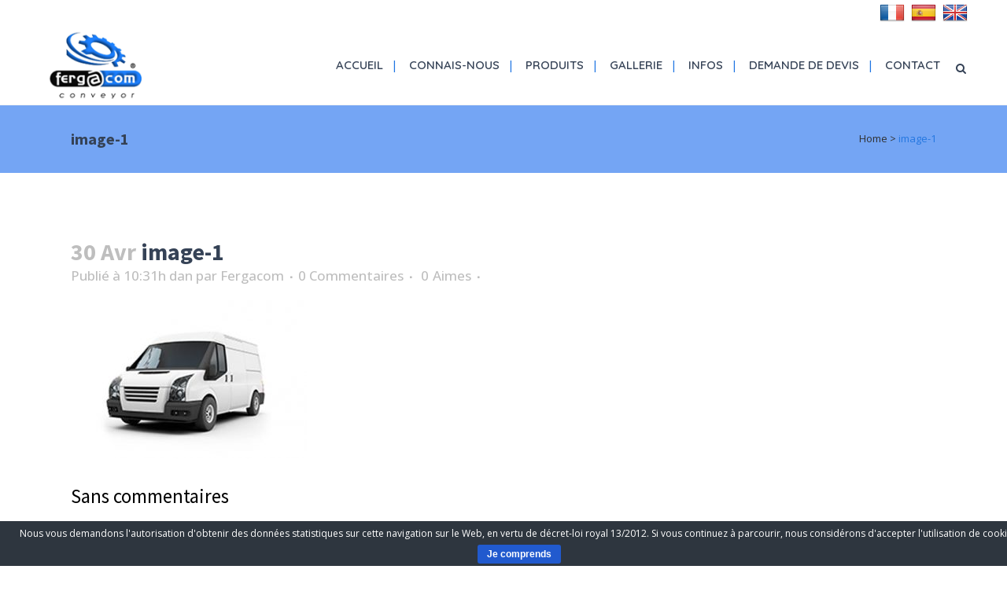

--- FILE ---
content_type: text/html; charset=UTF-8
request_url: https://fergacom.fr/image-1/
body_size: 18650
content:
<!DOCTYPE html>
<html dir="ltr" lang="fr-FR"
	prefix="og: https://ogp.me/ns#" >
<head>
	<meta charset="UTF-8" />
	
	

	
			
						<meta name="viewport" content="width=device-width,initial-scale=1,user-scalable=no">
		
	<link rel="profile" href="https://gmpg.org/xfn/11" />
	<link rel="pingback" href="https://fergacom.fr/xmlrpc.php" />
	<link rel="shortcut icon" type="image/x-icon" href="https://fergacom.fr/wp-content/uploads/2017/05/favicon.png">
	<link rel="apple-touch-icon" href="https://fergacom.fr/wp-content/uploads/2017/05/favicon.png"/>
	<link href='//fonts.googleapis.com/css?family=Raleway:100,200,300,400,500,600,700,800,900,300italic,400italic|Source+Sans+Pro:100,200,300,400,500,600,700,800,900,300italic,400italic|Open+Sans:100,200,300,400,500,600,700,800,900,300italic,400italic|Quicksand:100,200,300,400,500,600,700,800,900,300italic,400italic&subset=latin,latin-ext' rel='stylesheet' type='text/css'>
<script type="application/javascript">var QodeAjaxUrl = "https://fergacom.fr/wp-admin/admin-ajax.php"</script>
		<!-- All in One SEO 4.3.6.1 - aioseo.com -->
		<title>image-1 | Fergacom</title>
		<meta name="robots" content="max-image-preview:large" />
		<link rel="canonical" href="https://fergacom.fr/image-1/" />
		<meta name="generator" content="All in One SEO (AIOSEO) 4.3.6.1 " />
		<meta property="og:locale" content="fr_FR" />
		<meta property="og:site_name" content="Fergacom | Design et la fabrication de convoyeurs modulaires et bandes transporteuses" />
		<meta property="og:type" content="article" />
		<meta property="og:title" content="image-1 | Fergacom" />
		<meta property="og:url" content="https://fergacom.fr/image-1/" />
		<meta property="article:published_time" content="2015-04-30T10:31:41+00:00" />
		<meta property="article:modified_time" content="2015-04-30T10:31:41+00:00" />
		<meta name="twitter:card" content="summary_large_image" />
		<meta name="twitter:title" content="image-1 | Fergacom" />
		<script type="application/ld+json" class="aioseo-schema">
			{"@context":"https:\/\/schema.org","@graph":[{"@type":"BreadcrumbList","@id":"https:\/\/fergacom.fr\/image-1\/#breadcrumblist","itemListElement":[{"@type":"ListItem","@id":"https:\/\/fergacom.fr\/#listItem","position":1,"item":{"@type":"WebPage","@id":"https:\/\/fergacom.fr\/","name":"Accueil","description":"Design, la commercialisation et la fabrication de convoyeurs modulaires et bandes transporteuses, destin\u00e9s \u00e0 l\u2019emballage et la manutention des palettes.","url":"https:\/\/fergacom.fr\/"},"nextItem":"https:\/\/fergacom.fr\/image-1\/#listItem"},{"@type":"ListItem","@id":"https:\/\/fergacom.fr\/image-1\/#listItem","position":2,"item":{"@type":"WebPage","@id":"https:\/\/fergacom.fr\/image-1\/","name":"image-1","url":"https:\/\/fergacom.fr\/image-1\/"},"previousItem":"https:\/\/fergacom.fr\/#listItem"}]},{"@type":"ItemPage","@id":"https:\/\/fergacom.fr\/image-1\/#itempage","url":"https:\/\/fergacom.fr\/image-1\/","name":"image-1 | Fergacom","inLanguage":"fr-FR","isPartOf":{"@id":"https:\/\/fergacom.fr\/#website"},"breadcrumb":{"@id":"https:\/\/fergacom.fr\/image-1\/#breadcrumblist"},"author":{"@id":"https:\/\/fergacom.fr\/author\/fergacom\/#author"},"creator":{"@id":"https:\/\/fergacom.fr\/author\/fergacom\/#author"},"datePublished":"2015-04-30T10:31:41+02:00","dateModified":"2015-04-30T10:31:41+02:00"},{"@type":"Organization","@id":"https:\/\/fergacom.fr\/#organization","name":"Fergacom","url":"https:\/\/fergacom.fr\/"},{"@type":"Person","@id":"https:\/\/fergacom.fr\/author\/fergacom\/#author","url":"https:\/\/fergacom.fr\/author\/fergacom\/","name":"Fergacom","image":{"@type":"ImageObject","@id":"https:\/\/fergacom.fr\/image-1\/#authorImage","url":"https:\/\/secure.gravatar.com\/avatar\/64b5217f37f0f1ce750d62b938695c8f?s=96&d=mm&r=g","width":96,"height":96,"caption":"Fergacom"}},{"@type":"WebSite","@id":"https:\/\/fergacom.fr\/#website","url":"https:\/\/fergacom.fr\/","name":"Fergacom","description":"Design et la fabrication de convoyeurs modulaires et bandes transporteuses","inLanguage":"fr-FR","publisher":{"@id":"https:\/\/fergacom.fr\/#organization"}}]}
		</script>
		<!-- All in One SEO -->

<link rel='dns-prefetch' href='//maps.googleapis.com' />
<link rel='dns-prefetch' href='//fonts.googleapis.com' />
<link rel="alternate" type="application/rss+xml" title="Fergacom &raquo; Flux" href="https://fergacom.fr/feed/" />
<link rel="alternate" type="application/rss+xml" title="Fergacom &raquo; Flux des commentaires" href="https://fergacom.fr/comments/feed/" />
<link rel="alternate" type="application/rss+xml" title="Fergacom &raquo; image-1 Flux des commentaires" href="https://fergacom.fr/feed/?attachment_id=15337" />
		<!-- This site uses the Google Analytics by MonsterInsights plugin v8.14.1 - Using Analytics tracking - https://www.monsterinsights.com/ -->
							<script src="//www.googletagmanager.com/gtag/js?id=G-MX2TL5EXKK"  data-cfasync="false" data-wpfc-render="false" type="text/javascript" async></script>
			<script data-cfasync="false" data-wpfc-render="false" type="text/javascript">
				var mi_version = '8.14.1';
				var mi_track_user = true;
				var mi_no_track_reason = '';
				
								var disableStrs = [
										'ga-disable-G-MX2TL5EXKK',
														];

				/* Function to detect opted out users */
				function __gtagTrackerIsOptedOut() {
					for (var index = 0; index < disableStrs.length; index++) {
						if (document.cookie.indexOf(disableStrs[index] + '=true') > -1) {
							return true;
						}
					}

					return false;
				}

				/* Disable tracking if the opt-out cookie exists. */
				if (__gtagTrackerIsOptedOut()) {
					for (var index = 0; index < disableStrs.length; index++) {
						window[disableStrs[index]] = true;
					}
				}

				/* Opt-out function */
				function __gtagTrackerOptout() {
					for (var index = 0; index < disableStrs.length; index++) {
						document.cookie = disableStrs[index] + '=true; expires=Thu, 31 Dec 2099 23:59:59 UTC; path=/';
						window[disableStrs[index]] = true;
					}
				}

				if ('undefined' === typeof gaOptout) {
					function gaOptout() {
						__gtagTrackerOptout();
					}
				}
								window.dataLayer = window.dataLayer || [];

				window.MonsterInsightsDualTracker = {
					helpers: {},
					trackers: {},
				};
				if (mi_track_user) {
					function __gtagDataLayer() {
						dataLayer.push(arguments);
					}

					function __gtagTracker(type, name, parameters) {
						if (!parameters) {
							parameters = {};
						}

						if (parameters.send_to) {
							__gtagDataLayer.apply(null, arguments);
							return;
						}

						if (type === 'event') {
														parameters.send_to = monsterinsights_frontend.v4_id;
							var hookName = name;
							if (typeof parameters['event_category'] !== 'undefined') {
								hookName = parameters['event_category'] + ':' + name;
							}

							if (typeof MonsterInsightsDualTracker.trackers[hookName] !== 'undefined') {
								MonsterInsightsDualTracker.trackers[hookName](parameters);
							} else {
								__gtagDataLayer('event', name, parameters);
							}
							
													} else {
							__gtagDataLayer.apply(null, arguments);
						}
					}

					__gtagTracker('js', new Date());
					__gtagTracker('set', {
						'developer_id.dZGIzZG': true,
											});
										__gtagTracker('config', 'G-MX2TL5EXKK', {"forceSSL":"true"} );
															window.gtag = __gtagTracker;										(function () {
						/* https://developers.google.com/analytics/devguides/collection/analyticsjs/ */
						/* ga and __gaTracker compatibility shim. */
						var noopfn = function () {
							return null;
						};
						var newtracker = function () {
							return new Tracker();
						};
						var Tracker = function () {
							return null;
						};
						var p = Tracker.prototype;
						p.get = noopfn;
						p.set = noopfn;
						p.send = function () {
							var args = Array.prototype.slice.call(arguments);
							args.unshift('send');
							__gaTracker.apply(null, args);
						};
						var __gaTracker = function () {
							var len = arguments.length;
							if (len === 0) {
								return;
							}
							var f = arguments[len - 1];
							if (typeof f !== 'object' || f === null || typeof f.hitCallback !== 'function') {
								if ('send' === arguments[0]) {
									var hitConverted, hitObject = false, action;
									if ('event' === arguments[1]) {
										if ('undefined' !== typeof arguments[3]) {
											hitObject = {
												'eventAction': arguments[3],
												'eventCategory': arguments[2],
												'eventLabel': arguments[4],
												'value': arguments[5] ? arguments[5] : 1,
											}
										}
									}
									if ('pageview' === arguments[1]) {
										if ('undefined' !== typeof arguments[2]) {
											hitObject = {
												'eventAction': 'page_view',
												'page_path': arguments[2],
											}
										}
									}
									if (typeof arguments[2] === 'object') {
										hitObject = arguments[2];
									}
									if (typeof arguments[5] === 'object') {
										Object.assign(hitObject, arguments[5]);
									}
									if ('undefined' !== typeof arguments[1].hitType) {
										hitObject = arguments[1];
										if ('pageview' === hitObject.hitType) {
											hitObject.eventAction = 'page_view';
										}
									}
									if (hitObject) {
										action = 'timing' === arguments[1].hitType ? 'timing_complete' : hitObject.eventAction;
										hitConverted = mapArgs(hitObject);
										__gtagTracker('event', action, hitConverted);
									}
								}
								return;
							}

							function mapArgs(args) {
								var arg, hit = {};
								var gaMap = {
									'eventCategory': 'event_category',
									'eventAction': 'event_action',
									'eventLabel': 'event_label',
									'eventValue': 'event_value',
									'nonInteraction': 'non_interaction',
									'timingCategory': 'event_category',
									'timingVar': 'name',
									'timingValue': 'value',
									'timingLabel': 'event_label',
									'page': 'page_path',
									'location': 'page_location',
									'title': 'page_title',
								};
								for (arg in args) {
																		if (!(!args.hasOwnProperty(arg) || !gaMap.hasOwnProperty(arg))) {
										hit[gaMap[arg]] = args[arg];
									} else {
										hit[arg] = args[arg];
									}
								}
								return hit;
							}

							try {
								f.hitCallback();
							} catch (ex) {
							}
						};
						__gaTracker.create = newtracker;
						__gaTracker.getByName = newtracker;
						__gaTracker.getAll = function () {
							return [];
						};
						__gaTracker.remove = noopfn;
						__gaTracker.loaded = true;
						window['__gaTracker'] = __gaTracker;
					})();
									} else {
										console.log("");
					(function () {
						function __gtagTracker() {
							return null;
						}

						window['__gtagTracker'] = __gtagTracker;
						window['gtag'] = __gtagTracker;
					})();
									}
			</script>
				<!-- / Google Analytics by MonsterInsights -->
		<script type="text/javascript">
window._wpemojiSettings = {"baseUrl":"https:\/\/s.w.org\/images\/core\/emoji\/14.0.0\/72x72\/","ext":".png","svgUrl":"https:\/\/s.w.org\/images\/core\/emoji\/14.0.0\/svg\/","svgExt":".svg","source":{"concatemoji":"https:\/\/fergacom.fr\/wp-includes\/js\/wp-emoji-release.min.js?ver=2bd681125727fb77e45e519ee43055b6"}};
/*! This file is auto-generated */
!function(e,a,t){var n,r,o,i=a.createElement("canvas"),p=i.getContext&&i.getContext("2d");function s(e,t){p.clearRect(0,0,i.width,i.height),p.fillText(e,0,0);e=i.toDataURL();return p.clearRect(0,0,i.width,i.height),p.fillText(t,0,0),e===i.toDataURL()}function c(e){var t=a.createElement("script");t.src=e,t.defer=t.type="text/javascript",a.getElementsByTagName("head")[0].appendChild(t)}for(o=Array("flag","emoji"),t.supports={everything:!0,everythingExceptFlag:!0},r=0;r<o.length;r++)t.supports[o[r]]=function(e){if(p&&p.fillText)switch(p.textBaseline="top",p.font="600 32px Arial",e){case"flag":return s("\ud83c\udff3\ufe0f\u200d\u26a7\ufe0f","\ud83c\udff3\ufe0f\u200b\u26a7\ufe0f")?!1:!s("\ud83c\uddfa\ud83c\uddf3","\ud83c\uddfa\u200b\ud83c\uddf3")&&!s("\ud83c\udff4\udb40\udc67\udb40\udc62\udb40\udc65\udb40\udc6e\udb40\udc67\udb40\udc7f","\ud83c\udff4\u200b\udb40\udc67\u200b\udb40\udc62\u200b\udb40\udc65\u200b\udb40\udc6e\u200b\udb40\udc67\u200b\udb40\udc7f");case"emoji":return!s("\ud83e\udef1\ud83c\udffb\u200d\ud83e\udef2\ud83c\udfff","\ud83e\udef1\ud83c\udffb\u200b\ud83e\udef2\ud83c\udfff")}return!1}(o[r]),t.supports.everything=t.supports.everything&&t.supports[o[r]],"flag"!==o[r]&&(t.supports.everythingExceptFlag=t.supports.everythingExceptFlag&&t.supports[o[r]]);t.supports.everythingExceptFlag=t.supports.everythingExceptFlag&&!t.supports.flag,t.DOMReady=!1,t.readyCallback=function(){t.DOMReady=!0},t.supports.everything||(n=function(){t.readyCallback()},a.addEventListener?(a.addEventListener("DOMContentLoaded",n,!1),e.addEventListener("load",n,!1)):(e.attachEvent("onload",n),a.attachEvent("onreadystatechange",function(){"complete"===a.readyState&&t.readyCallback()})),(e=t.source||{}).concatemoji?c(e.concatemoji):e.wpemoji&&e.twemoji&&(c(e.twemoji),c(e.wpemoji)))}(window,document,window._wpemojiSettings);
</script>
<style type="text/css">
img.wp-smiley,
img.emoji {
	display: inline !important;
	border: none !important;
	box-shadow: none !important;
	height: 1em !important;
	width: 1em !important;
	margin: 0 0.07em !important;
	vertical-align: -0.1em !important;
	background: none !important;
	padding: 0 !important;
}
</style>
	<link rel='stylesheet' id='layerslider-css' href='https://fergacom.fr/wp-content/plugins/LayerSlider/assets/static/layerslider/css/layerslider.css?ver=7.7.0' type='text/css' media='all' />
<link rel='stylesheet' id='wp-block-library-css' href='https://fergacom.fr/wp-includes/css/dist/block-library/style.min.css?ver=2bd681125727fb77e45e519ee43055b6' type='text/css' media='all' />
<link rel='stylesheet' id='classic-theme-styles-css' href='https://fergacom.fr/wp-includes/css/classic-themes.min.css?ver=2bd681125727fb77e45e519ee43055b6' type='text/css' media='all' />
<style id='global-styles-inline-css' type='text/css'>
body{--wp--preset--color--black: #000000;--wp--preset--color--cyan-bluish-gray: #abb8c3;--wp--preset--color--white: #ffffff;--wp--preset--color--pale-pink: #f78da7;--wp--preset--color--vivid-red: #cf2e2e;--wp--preset--color--luminous-vivid-orange: #ff6900;--wp--preset--color--luminous-vivid-amber: #fcb900;--wp--preset--color--light-green-cyan: #7bdcb5;--wp--preset--color--vivid-green-cyan: #00d084;--wp--preset--color--pale-cyan-blue: #8ed1fc;--wp--preset--color--vivid-cyan-blue: #0693e3;--wp--preset--color--vivid-purple: #9b51e0;--wp--preset--gradient--vivid-cyan-blue-to-vivid-purple: linear-gradient(135deg,rgba(6,147,227,1) 0%,rgb(155,81,224) 100%);--wp--preset--gradient--light-green-cyan-to-vivid-green-cyan: linear-gradient(135deg,rgb(122,220,180) 0%,rgb(0,208,130) 100%);--wp--preset--gradient--luminous-vivid-amber-to-luminous-vivid-orange: linear-gradient(135deg,rgba(252,185,0,1) 0%,rgba(255,105,0,1) 100%);--wp--preset--gradient--luminous-vivid-orange-to-vivid-red: linear-gradient(135deg,rgba(255,105,0,1) 0%,rgb(207,46,46) 100%);--wp--preset--gradient--very-light-gray-to-cyan-bluish-gray: linear-gradient(135deg,rgb(238,238,238) 0%,rgb(169,184,195) 100%);--wp--preset--gradient--cool-to-warm-spectrum: linear-gradient(135deg,rgb(74,234,220) 0%,rgb(151,120,209) 20%,rgb(207,42,186) 40%,rgb(238,44,130) 60%,rgb(251,105,98) 80%,rgb(254,248,76) 100%);--wp--preset--gradient--blush-light-purple: linear-gradient(135deg,rgb(255,206,236) 0%,rgb(152,150,240) 100%);--wp--preset--gradient--blush-bordeaux: linear-gradient(135deg,rgb(254,205,165) 0%,rgb(254,45,45) 50%,rgb(107,0,62) 100%);--wp--preset--gradient--luminous-dusk: linear-gradient(135deg,rgb(255,203,112) 0%,rgb(199,81,192) 50%,rgb(65,88,208) 100%);--wp--preset--gradient--pale-ocean: linear-gradient(135deg,rgb(255,245,203) 0%,rgb(182,227,212) 50%,rgb(51,167,181) 100%);--wp--preset--gradient--electric-grass: linear-gradient(135deg,rgb(202,248,128) 0%,rgb(113,206,126) 100%);--wp--preset--gradient--midnight: linear-gradient(135deg,rgb(2,3,129) 0%,rgb(40,116,252) 100%);--wp--preset--duotone--dark-grayscale: url('#wp-duotone-dark-grayscale');--wp--preset--duotone--grayscale: url('#wp-duotone-grayscale');--wp--preset--duotone--purple-yellow: url('#wp-duotone-purple-yellow');--wp--preset--duotone--blue-red: url('#wp-duotone-blue-red');--wp--preset--duotone--midnight: url('#wp-duotone-midnight');--wp--preset--duotone--magenta-yellow: url('#wp-duotone-magenta-yellow');--wp--preset--duotone--purple-green: url('#wp-duotone-purple-green');--wp--preset--duotone--blue-orange: url('#wp-duotone-blue-orange');--wp--preset--font-size--small: 13px;--wp--preset--font-size--medium: 20px;--wp--preset--font-size--large: 36px;--wp--preset--font-size--x-large: 42px;--wp--preset--spacing--20: 0.44rem;--wp--preset--spacing--30: 0.67rem;--wp--preset--spacing--40: 1rem;--wp--preset--spacing--50: 1.5rem;--wp--preset--spacing--60: 2.25rem;--wp--preset--spacing--70: 3.38rem;--wp--preset--spacing--80: 5.06rem;--wp--preset--shadow--natural: 6px 6px 9px rgba(0, 0, 0, 0.2);--wp--preset--shadow--deep: 12px 12px 50px rgba(0, 0, 0, 0.4);--wp--preset--shadow--sharp: 6px 6px 0px rgba(0, 0, 0, 0.2);--wp--preset--shadow--outlined: 6px 6px 0px -3px rgba(255, 255, 255, 1), 6px 6px rgba(0, 0, 0, 1);--wp--preset--shadow--crisp: 6px 6px 0px rgba(0, 0, 0, 1);}:where(.is-layout-flex){gap: 0.5em;}body .is-layout-flow > .alignleft{float: left;margin-inline-start: 0;margin-inline-end: 2em;}body .is-layout-flow > .alignright{float: right;margin-inline-start: 2em;margin-inline-end: 0;}body .is-layout-flow > .aligncenter{margin-left: auto !important;margin-right: auto !important;}body .is-layout-constrained > .alignleft{float: left;margin-inline-start: 0;margin-inline-end: 2em;}body .is-layout-constrained > .alignright{float: right;margin-inline-start: 2em;margin-inline-end: 0;}body .is-layout-constrained > .aligncenter{margin-left: auto !important;margin-right: auto !important;}body .is-layout-constrained > :where(:not(.alignleft):not(.alignright):not(.alignfull)){max-width: var(--wp--style--global--content-size);margin-left: auto !important;margin-right: auto !important;}body .is-layout-constrained > .alignwide{max-width: var(--wp--style--global--wide-size);}body .is-layout-flex{display: flex;}body .is-layout-flex{flex-wrap: wrap;align-items: center;}body .is-layout-flex > *{margin: 0;}:where(.wp-block-columns.is-layout-flex){gap: 2em;}.has-black-color{color: var(--wp--preset--color--black) !important;}.has-cyan-bluish-gray-color{color: var(--wp--preset--color--cyan-bluish-gray) !important;}.has-white-color{color: var(--wp--preset--color--white) !important;}.has-pale-pink-color{color: var(--wp--preset--color--pale-pink) !important;}.has-vivid-red-color{color: var(--wp--preset--color--vivid-red) !important;}.has-luminous-vivid-orange-color{color: var(--wp--preset--color--luminous-vivid-orange) !important;}.has-luminous-vivid-amber-color{color: var(--wp--preset--color--luminous-vivid-amber) !important;}.has-light-green-cyan-color{color: var(--wp--preset--color--light-green-cyan) !important;}.has-vivid-green-cyan-color{color: var(--wp--preset--color--vivid-green-cyan) !important;}.has-pale-cyan-blue-color{color: var(--wp--preset--color--pale-cyan-blue) !important;}.has-vivid-cyan-blue-color{color: var(--wp--preset--color--vivid-cyan-blue) !important;}.has-vivid-purple-color{color: var(--wp--preset--color--vivid-purple) !important;}.has-black-background-color{background-color: var(--wp--preset--color--black) !important;}.has-cyan-bluish-gray-background-color{background-color: var(--wp--preset--color--cyan-bluish-gray) !important;}.has-white-background-color{background-color: var(--wp--preset--color--white) !important;}.has-pale-pink-background-color{background-color: var(--wp--preset--color--pale-pink) !important;}.has-vivid-red-background-color{background-color: var(--wp--preset--color--vivid-red) !important;}.has-luminous-vivid-orange-background-color{background-color: var(--wp--preset--color--luminous-vivid-orange) !important;}.has-luminous-vivid-amber-background-color{background-color: var(--wp--preset--color--luminous-vivid-amber) !important;}.has-light-green-cyan-background-color{background-color: var(--wp--preset--color--light-green-cyan) !important;}.has-vivid-green-cyan-background-color{background-color: var(--wp--preset--color--vivid-green-cyan) !important;}.has-pale-cyan-blue-background-color{background-color: var(--wp--preset--color--pale-cyan-blue) !important;}.has-vivid-cyan-blue-background-color{background-color: var(--wp--preset--color--vivid-cyan-blue) !important;}.has-vivid-purple-background-color{background-color: var(--wp--preset--color--vivid-purple) !important;}.has-black-border-color{border-color: var(--wp--preset--color--black) !important;}.has-cyan-bluish-gray-border-color{border-color: var(--wp--preset--color--cyan-bluish-gray) !important;}.has-white-border-color{border-color: var(--wp--preset--color--white) !important;}.has-pale-pink-border-color{border-color: var(--wp--preset--color--pale-pink) !important;}.has-vivid-red-border-color{border-color: var(--wp--preset--color--vivid-red) !important;}.has-luminous-vivid-orange-border-color{border-color: var(--wp--preset--color--luminous-vivid-orange) !important;}.has-luminous-vivid-amber-border-color{border-color: var(--wp--preset--color--luminous-vivid-amber) !important;}.has-light-green-cyan-border-color{border-color: var(--wp--preset--color--light-green-cyan) !important;}.has-vivid-green-cyan-border-color{border-color: var(--wp--preset--color--vivid-green-cyan) !important;}.has-pale-cyan-blue-border-color{border-color: var(--wp--preset--color--pale-cyan-blue) !important;}.has-vivid-cyan-blue-border-color{border-color: var(--wp--preset--color--vivid-cyan-blue) !important;}.has-vivid-purple-border-color{border-color: var(--wp--preset--color--vivid-purple) !important;}.has-vivid-cyan-blue-to-vivid-purple-gradient-background{background: var(--wp--preset--gradient--vivid-cyan-blue-to-vivid-purple) !important;}.has-light-green-cyan-to-vivid-green-cyan-gradient-background{background: var(--wp--preset--gradient--light-green-cyan-to-vivid-green-cyan) !important;}.has-luminous-vivid-amber-to-luminous-vivid-orange-gradient-background{background: var(--wp--preset--gradient--luminous-vivid-amber-to-luminous-vivid-orange) !important;}.has-luminous-vivid-orange-to-vivid-red-gradient-background{background: var(--wp--preset--gradient--luminous-vivid-orange-to-vivid-red) !important;}.has-very-light-gray-to-cyan-bluish-gray-gradient-background{background: var(--wp--preset--gradient--very-light-gray-to-cyan-bluish-gray) !important;}.has-cool-to-warm-spectrum-gradient-background{background: var(--wp--preset--gradient--cool-to-warm-spectrum) !important;}.has-blush-light-purple-gradient-background{background: var(--wp--preset--gradient--blush-light-purple) !important;}.has-blush-bordeaux-gradient-background{background: var(--wp--preset--gradient--blush-bordeaux) !important;}.has-luminous-dusk-gradient-background{background: var(--wp--preset--gradient--luminous-dusk) !important;}.has-pale-ocean-gradient-background{background: var(--wp--preset--gradient--pale-ocean) !important;}.has-electric-grass-gradient-background{background: var(--wp--preset--gradient--electric-grass) !important;}.has-midnight-gradient-background{background: var(--wp--preset--gradient--midnight) !important;}.has-small-font-size{font-size: var(--wp--preset--font-size--small) !important;}.has-medium-font-size{font-size: var(--wp--preset--font-size--medium) !important;}.has-large-font-size{font-size: var(--wp--preset--font-size--large) !important;}.has-x-large-font-size{font-size: var(--wp--preset--font-size--x-large) !important;}
.wp-block-navigation a:where(:not(.wp-element-button)){color: inherit;}
:where(.wp-block-columns.is-layout-flex){gap: 2em;}
.wp-block-pullquote{font-size: 1.5em;line-height: 1.6;}
</style>
<link rel='stylesheet' id='cookie-bar-css-css' href='https://fergacom.fr/wp-content/plugins/cookie-bar/css/cookie-bar.css?ver=2bd681125727fb77e45e519ee43055b6' type='text/css' media='all' />
<link rel='stylesheet' id='qode_quick_links_style-css' href='https://fergacom.fr/wp-content/plugins/qode-quick-links/assets/css/qode-quick-links.min.css?ver=2bd681125727fb77e45e519ee43055b6' type='text/css' media='all' />
<link rel='stylesheet' id='timetable_sf_style-css' href='https://fergacom.fr/wp-content/plugins/timetable/style/superfish.css?ver=2bd681125727fb77e45e519ee43055b6' type='text/css' media='all' />
<link rel='stylesheet' id='timetable_style-css' href='https://fergacom.fr/wp-content/plugins/timetable/style/style.css?ver=2bd681125727fb77e45e519ee43055b6' type='text/css' media='all' />
<link rel='stylesheet' id='timetable_event_template-css' href='https://fergacom.fr/wp-content/plugins/timetable/style/event_template.css?ver=2bd681125727fb77e45e519ee43055b6' type='text/css' media='all' />
<link rel='stylesheet' id='timetable_responsive_style-css' href='https://fergacom.fr/wp-content/plugins/timetable/style/responsive.css?ver=2bd681125727fb77e45e519ee43055b6' type='text/css' media='all' />
<link rel='stylesheet' id='timetable_font_lato-css' href='//fonts.googleapis.com/css?family=Lato%3A400%2C700&#038;ver=2bd681125727fb77e45e519ee43055b6' type='text/css' media='all' />
<link rel='stylesheet' id='default_style-css' href='https://fergacom.fr/wp-content/themes/bridge/style.css?ver=2bd681125727fb77e45e519ee43055b6' type='text/css' media='all' />
<link rel='stylesheet' id='qode_font_awesome-css' href='https://fergacom.fr/wp-content/themes/bridge/css/font-awesome/css/font-awesome.min.css?ver=2bd681125727fb77e45e519ee43055b6' type='text/css' media='all' />
<link rel='stylesheet' id='qode_font_elegant-css' href='https://fergacom.fr/wp-content/themes/bridge/css/elegant-icons/style.min.css?ver=2bd681125727fb77e45e519ee43055b6' type='text/css' media='all' />
<link rel='stylesheet' id='qode_linea_icons-css' href='https://fergacom.fr/wp-content/themes/bridge/css/linea-icons/style.css?ver=2bd681125727fb77e45e519ee43055b6' type='text/css' media='all' />
<link rel='stylesheet' id='stylesheet-css' href='https://fergacom.fr/wp-content/themes/bridge/css/stylesheet.min.css?ver=2bd681125727fb77e45e519ee43055b6' type='text/css' media='all' />
<link rel='stylesheet' id='qode_print-css' href='https://fergacom.fr/wp-content/themes/bridge/css/print.css?ver=2bd681125727fb77e45e519ee43055b6' type='text/css' media='all' />
<link rel='stylesheet' id='mac_stylesheet-css' href='https://fergacom.fr/wp-content/themes/bridge/css/mac_stylesheet.css?ver=2bd681125727fb77e45e519ee43055b6' type='text/css' media='all' />
<link rel='stylesheet' id='webkit-css' href='https://fergacom.fr/wp-content/themes/bridge/css/webkit_stylesheet.css?ver=2bd681125727fb77e45e519ee43055b6' type='text/css' media='all' />
<link rel='stylesheet' id='qode_timetable-css' href='https://fergacom.fr/wp-content/themes/bridge/css/timetable-schedule.min.css?ver=2bd681125727fb77e45e519ee43055b6' type='text/css' media='all' />
<link rel='stylesheet' id='qode_timetable_responsive-css' href='https://fergacom.fr/wp-content/themes/bridge/css/timetable-schedule-responsive.min.css?ver=2bd681125727fb77e45e519ee43055b6' type='text/css' media='all' />
<link rel='stylesheet' id='style_dynamic-css' href='https://fergacom.fr/wp-content/themes/bridge/css/style_dynamic.css?ver=1526499229' type='text/css' media='all' />
<link rel='stylesheet' id='responsive-css' href='https://fergacom.fr/wp-content/themes/bridge/css/responsive.min.css?ver=2bd681125727fb77e45e519ee43055b6' type='text/css' media='all' />
<link rel='stylesheet' id='style_dynamic_responsive-css' href='https://fergacom.fr/wp-content/themes/bridge/css/style_dynamic_responsive.css?ver=1526499230' type='text/css' media='all' />
<link rel='stylesheet' id='js_composer_front-css' href='https://fergacom.fr/wp-content/plugins/js_composer/assets/css/js_composer.min.css?ver=6.10.0' type='text/css' media='all' />
<link rel='stylesheet' id='custom_css-css' href='https://fergacom.fr/wp-content/themes/bridge/css/custom_css.css?ver=1526499206' type='text/css' media='all' />
<script type='text/javascript' src='https://fergacom.fr/wp-includes/js/jquery/jquery.min.js?ver=3.6.4' id='jquery-core-js'></script>
<script type='text/javascript' src='https://fergacom.fr/wp-includes/js/jquery/jquery-migrate.min.js?ver=3.4.0' id='jquery-migrate-js'></script>
<script type='text/javascript' id='layerslider-utils-js-extra'>
/* <![CDATA[ */
var LS_Meta = {"v":"7.7.0","fixGSAP":"1"};
/* ]]> */
</script>
<script type='text/javascript' src='https://fergacom.fr/wp-content/plugins/LayerSlider/assets/static/layerslider/js/layerslider.utils.js?ver=7.7.0' id='layerslider-utils-js'></script>
<script type='text/javascript' src='https://fergacom.fr/wp-content/plugins/LayerSlider/assets/static/layerslider/js/layerslider.kreaturamedia.jquery.js?ver=7.7.0' id='layerslider-js'></script>
<script type='text/javascript' src='https://fergacom.fr/wp-content/plugins/LayerSlider/assets/static/layerslider/js/layerslider.transitions.js?ver=7.7.0' id='layerslider-transitions-js'></script>
<script type='text/javascript' src='https://fergacom.fr/wp-content/plugins/google-analytics-for-wordpress/assets/js/frontend-gtag.min.js?ver=8.14.1' id='monsterinsights-frontend-script-js'></script>
<script data-cfasync="false" data-wpfc-render="false" type="text/javascript" id='monsterinsights-frontend-script-js-extra'>/* <![CDATA[ */
var monsterinsights_frontend = {"js_events_tracking":"true","download_extensions":"doc,pdf,ppt,zip,xls,docx,pptx,xlsx","inbound_paths":"[]","home_url":"https:\/\/fergacom.fr","hash_tracking":"false","ua":"","v4_id":"G-MX2TL5EXKK"};/* ]]> */
</script>
<script type='text/javascript' src='https://fergacom.fr/wp-content/plugins/cookie-bar/js/cookie-bar.js?ver=1769132924' id='cookie-bar-js-js'></script>
<meta name="generator" content="Powered by LayerSlider 7.7.0 - Build Heros, Sliders, and Popups. Create Animations and Beautiful, Rich Web Content as Easy as Never Before on WordPress." />
<!-- LayerSlider updates and docs at: https://layerslider.com -->
<link rel="https://api.w.org/" href="https://fergacom.fr/wp-json/" /><link rel="alternate" type="application/json" href="https://fergacom.fr/wp-json/wp/v2/media/15337" /><link rel="EditURI" type="application/rsd+xml" title="RSD" href="https://fergacom.fr/xmlrpc.php?rsd" />
<link rel="wlwmanifest" type="application/wlwmanifest+xml" href="https://fergacom.fr/wp-includes/wlwmanifest.xml" />

<link rel='shortlink' href='https://fergacom.fr/?p=15337' />
<link rel="alternate" type="application/json+oembed" href="https://fergacom.fr/wp-json/oembed/1.0/embed?url=https%3A%2F%2Ffergacom.fr%2Fimage-1%2F" />
<link rel="alternate" type="text/xml+oembed" href="https://fergacom.fr/wp-json/oembed/1.0/embed?url=https%3A%2F%2Ffergacom.fr%2Fimage-1%2F&#038;format=xml" />
<script type="text/javascript">
(function(url){
	if(/(?:Chrome\/26\.0\.1410\.63 Safari\/537\.31|WordfenceTestMonBot)/.test(navigator.userAgent)){ return; }
	var addEvent = function(evt, handler) {
		if (window.addEventListener) {
			document.addEventListener(evt, handler, false);
		} else if (window.attachEvent) {
			document.attachEvent('on' + evt, handler);
		}
	};
	var removeEvent = function(evt, handler) {
		if (window.removeEventListener) {
			document.removeEventListener(evt, handler, false);
		} else if (window.detachEvent) {
			document.detachEvent('on' + evt, handler);
		}
	};
	var evts = 'contextmenu dblclick drag dragend dragenter dragleave dragover dragstart drop keydown keypress keyup mousedown mousemove mouseout mouseover mouseup mousewheel scroll'.split(' ');
	var logHuman = function() {
		if (window.wfLogHumanRan) { return; }
		window.wfLogHumanRan = true;
		var wfscr = document.createElement('script');
		wfscr.type = 'text/javascript';
		wfscr.async = true;
		wfscr.src = url + '&r=' + Math.random();
		(document.getElementsByTagName('head')[0]||document.getElementsByTagName('body')[0]).appendChild(wfscr);
		for (var i = 0; i < evts.length; i++) {
			removeEvent(evts[i], logHuman);
		}
	};
	for (var i = 0; i < evts.length; i++) {
		addEvent(evts[i], logHuman);
	}
})('//fergacom.fr/?wordfence_lh=1&hid=615CCC6714E43664BBD73BFEEFB0C244');
</script><meta name="generator" content="Powered by WPBakery Page Builder - drag and drop page builder for WordPress."/>
<meta name="generator" content="Powered by Slider Revolution 6.6.12 - responsive, Mobile-Friendly Slider Plugin for WordPress with comfortable drag and drop interface." />
<script>function setREVStartSize(e){
			//window.requestAnimationFrame(function() {
				window.RSIW = window.RSIW===undefined ? window.innerWidth : window.RSIW;
				window.RSIH = window.RSIH===undefined ? window.innerHeight : window.RSIH;
				try {
					var pw = document.getElementById(e.c).parentNode.offsetWidth,
						newh;
					pw = pw===0 || isNaN(pw) || (e.l=="fullwidth" || e.layout=="fullwidth") ? window.RSIW : pw;
					e.tabw = e.tabw===undefined ? 0 : parseInt(e.tabw);
					e.thumbw = e.thumbw===undefined ? 0 : parseInt(e.thumbw);
					e.tabh = e.tabh===undefined ? 0 : parseInt(e.tabh);
					e.thumbh = e.thumbh===undefined ? 0 : parseInt(e.thumbh);
					e.tabhide = e.tabhide===undefined ? 0 : parseInt(e.tabhide);
					e.thumbhide = e.thumbhide===undefined ? 0 : parseInt(e.thumbhide);
					e.mh = e.mh===undefined || e.mh=="" || e.mh==="auto" ? 0 : parseInt(e.mh,0);
					if(e.layout==="fullscreen" || e.l==="fullscreen")
						newh = Math.max(e.mh,window.RSIH);
					else{
						e.gw = Array.isArray(e.gw) ? e.gw : [e.gw];
						for (var i in e.rl) if (e.gw[i]===undefined || e.gw[i]===0) e.gw[i] = e.gw[i-1];
						e.gh = e.el===undefined || e.el==="" || (Array.isArray(e.el) && e.el.length==0)? e.gh : e.el;
						e.gh = Array.isArray(e.gh) ? e.gh : [e.gh];
						for (var i in e.rl) if (e.gh[i]===undefined || e.gh[i]===0) e.gh[i] = e.gh[i-1];
											
						var nl = new Array(e.rl.length),
							ix = 0,
							sl;
						e.tabw = e.tabhide>=pw ? 0 : e.tabw;
						e.thumbw = e.thumbhide>=pw ? 0 : e.thumbw;
						e.tabh = e.tabhide>=pw ? 0 : e.tabh;
						e.thumbh = e.thumbhide>=pw ? 0 : e.thumbh;
						for (var i in e.rl) nl[i] = e.rl[i]<window.RSIW ? 0 : e.rl[i];
						sl = nl[0];
						for (var i in nl) if (sl>nl[i] && nl[i]>0) { sl = nl[i]; ix=i;}
						var m = pw>(e.gw[ix]+e.tabw+e.thumbw) ? 1 : (pw-(e.tabw+e.thumbw)) / (e.gw[ix]);
						newh =  (e.gh[ix] * m) + (e.tabh + e.thumbh);
					}
					var el = document.getElementById(e.c);
					if (el!==null && el) el.style.height = newh+"px";
					el = document.getElementById(e.c+"_wrapper");
					if (el!==null && el) {
						el.style.height = newh+"px";
						el.style.display = "block";
					}
				} catch(e){
					console.log("Failure at Presize of Slider:" + e)
				}
			//});
		  };</script>
<noscript><style> .wpb_animate_when_almost_visible { opacity: 1; }</style></noscript></head>

<body data-rsssl=1 class="attachment attachment-template-default single single-attachment postid-15337 attachmentid-15337 attachment-jpeg qode-quick-links-1.0  qode-theme-ver-11.0 qode-theme-bridge wpb-js-composer js-comp-ver-6.10.0 vc_responsive" itemscope itemtype="http://schema.org/WebPage">

						<div class="wrapper">
	<div class="wrapper_inner">
	<!-- Google Analytics start -->
			<script>
			var _gaq = _gaq || [];
			_gaq.push(['_setAccount', 'UA-50398491-1']);
			_gaq.push(['_trackPageview']);

			(function() {
				var ga = document.createElement('script'); ga.type = 'text/javascript'; ga.async = true;
				ga.src = ('https:' == document.location.protocol ? 'https://ssl' : 'http://www') + '.google-analytics.com/ga.js';
				var s = document.getElementsByTagName('script')[0]; s.parentNode.insertBefore(ga, s);
			})();
		</script>
		<!-- Google Analytics end -->

	


<header class=" has_top scroll_header_top_area  fixed scrolled_not_transparent with_border page_header">
    <div class="header_inner clearfix">

		
					<form role="search" id="searchform" action="https://fergacom.fr/" class="qode_search_form" method="get">
				
                <i class="qode_icon_font_awesome fa fa-search qode_icon_in_search" ></i>				<input type="text" placeholder="Rechercher" name="s" class="qode_search_field" autocomplete="off" />
				<input type="submit" value="Search" />

				<div class="qode_search_close">
					<a href="#">
                        <i class="qode_icon_font_awesome fa fa-times qode_icon_in_search" ></i>					</a>
				</div>
							</form>
				
		<div class="header_top_bottom_holder">
			<div class="header_top clearfix" style='background-color:rgba(255, 255, 255, 1);' >
								<div class="left">
						<div class="inner">
												</div>
					</div>
					<div class="right">
						<div class="inner">
						<div class="header-widget widget_text header-right-widget">			<div class="textwidget"><a style="margin: 0 4px;" href="https://fergacom.fr"><img src="https://fergacom.es/flags/FR.png" width="32"
 height="32" /></a><a style="margin: 0 4px;" href="http://fergacom.es"><img src="https://fergacom.es/flags/ES.png" width="32"
 height="32" /></a><a style="margin: 0 50px 0 4px;" href="http://fergacom.com"><img src="https://fergacom.es/flags/GB.png" width="32"
 height="32" /></a></div>
		</div>						</div>
					</div>
						</div>
		<div class="header_bottom clearfix" style=' background-color:rgba(255, 255, 255, 1);' >
		                    					<div class="header_inner_left">
                        													<div class="mobile_menu_button">
                                <span>
                                    <i class="qode_icon_font_awesome fa fa-bars " ></i>                                </span>
                            </div>
												<div class="logo_wrapper">
                            							<div class="q_logo">
								<a itemprop="url" href="https://fergacom.fr/">
									<img itemprop="image" class="normal" src="https://fergacom.fr/wp-content/uploads/2017/05/logoweb.png" alt="Logo"/>
									<img itemprop="image" class="light" src="https://fergacom.fr/wp-content/uploads/2017/05/logoweb.png" alt="Logo"/>
									<img itemprop="image" class="dark" src="https://fergacom.fr/wp-content/uploads/2015/04/logo-small02.png" alt="Logo"/>
									<img itemprop="image" class="sticky" src="https://fergacom.fr/wp-content/uploads/2014/05/icono-inicio.png" alt="Logo"/>
									<img itemprop="image" class="mobile" src="https://fergacom.fr/wp-content/uploads/2017/05/logoweb.png" alt="Logo"/>
																	</a>
							</div>
                            						</div>
                                                					</div>
                    					                                                							<div class="header_inner_right">
                                <div class="side_menu_button_wrapper right">
																		                                    <div class="side_menu_button">
									
																					<a class="search_button search_slides_from_window_top medium" href="javascript:void(0)">
                                                <i class="qode_icon_font_awesome fa fa-search " ></i>											</a>
								
																					                                                                                                                    </div>
                                </div>
							</div>
												
						
						<nav class="main_menu drop_down right">
						<ul id="menu-mi-menu" class=""><li id="nav-menu-item-15617" class="menu-item menu-item-type-post_type menu-item-object-page menu-item-home  narrow"><a href="https://fergacom.fr/" class=""><i class="menu_icon blank fa"></i><span>Accueil</span><span class="plus"></span></a></li>
<li id="nav-menu-item-16237" class="menu-item menu-item-type-post_type menu-item-object-page  narrow"><a href="https://fergacom.fr/societe-et-industries/" class=""><i class="menu_icon blank fa"></i><span>Connais-nous</span><span class="plus"></span></a></li>
<li id="nav-menu-item-16235" class="menu-item menu-item-type-post_type menu-item-object-page  narrow"><a href="https://fergacom.fr/nos-produits/" class=""><i class="menu_icon blank fa"></i><span>Produits</span><span class="plus"></span></a></li>
<li id="nav-menu-item-16353" class="menu-item menu-item-type-post_type menu-item-object-page  narrow"><a href="https://fergacom.fr/gallerie-des-travaux/" class=""><i class="menu_icon blank fa"></i><span>Gallerie</span><span class="plus"></span></a></li>
<li id="nav-menu-item-15537" class="menu-item menu-item-type-post_type menu-item-object-page  narrow"><a href="https://fergacom.fr/infos/" class=""><i class="menu_icon blank fa"></i><span>Infos</span><span class="plus"></span></a></li>
<li id="nav-menu-item-15474" class="menu-item menu-item-type-post_type menu-item-object-page  narrow"><a href="https://fergacom.fr/demande-de-devis/" class=""><i class="menu_icon blank fa"></i><span>Demande de devis</span><span class="plus"></span></a></li>
<li id="nav-menu-item-15475" class="menu-item menu-item-type-post_type menu-item-object-page  narrow"><a href="https://fergacom.fr/contact/" class=""><i class="menu_icon blank fa"></i><span>Contact</span><span class="plus"></span></a></li>
</ul>						</nav>
						                        										<nav class="mobile_menu">
                        <ul id="menu-mi-menu-1" class=""><li id="mobile-menu-item-15617" class="menu-item menu-item-type-post_type menu-item-object-page menu-item-home "><a href="https://fergacom.fr/" class=""><span>Accueil</span></a><span class="mobile_arrow"><i class="fa fa-angle-right"></i><i class="fa fa-angle-down"></i></span></li>
<li id="mobile-menu-item-16237" class="menu-item menu-item-type-post_type menu-item-object-page "><a href="https://fergacom.fr/societe-et-industries/" class=""><span>Connais-nous</span></a><span class="mobile_arrow"><i class="fa fa-angle-right"></i><i class="fa fa-angle-down"></i></span></li>
<li id="mobile-menu-item-16235" class="menu-item menu-item-type-post_type menu-item-object-page "><a href="https://fergacom.fr/nos-produits/" class=""><span>Produits</span></a><span class="mobile_arrow"><i class="fa fa-angle-right"></i><i class="fa fa-angle-down"></i></span></li>
<li id="mobile-menu-item-16353" class="menu-item menu-item-type-post_type menu-item-object-page "><a href="https://fergacom.fr/gallerie-des-travaux/" class=""><span>Gallerie</span></a><span class="mobile_arrow"><i class="fa fa-angle-right"></i><i class="fa fa-angle-down"></i></span></li>
<li id="mobile-menu-item-15537" class="menu-item menu-item-type-post_type menu-item-object-page "><a href="https://fergacom.fr/infos/" class=""><span>Infos</span></a><span class="mobile_arrow"><i class="fa fa-angle-right"></i><i class="fa fa-angle-down"></i></span></li>
<li id="mobile-menu-item-15474" class="menu-item menu-item-type-post_type menu-item-object-page "><a href="https://fergacom.fr/demande-de-devis/" class=""><span>Demande de devis</span></a><span class="mobile_arrow"><i class="fa fa-angle-right"></i><i class="fa fa-angle-down"></i></span></li>
<li id="mobile-menu-item-15475" class="menu-item menu-item-type-post_type menu-item-object-page "><a href="https://fergacom.fr/contact/" class=""><span>Contact</span></a><span class="mobile_arrow"><i class="fa fa-angle-right"></i><i class="fa fa-angle-down"></i></span></li>
</ul>					</nav>
				</div>
	</div>
	</div>

</header>
		

    		<a id='back_to_top' href='#'>
			<span class="fa-stack">
				<i class="fa fa-arrow-up" style=""></i>
			</span>
		</a>
	    	
    
		
	
    
<div class="content ">
						<div class="content_inner  ">
						<div class="title_outer title_without_animation"    data-height="220">
		<div class="title title_size_small  position_left  has_background" style="background-size:1920px auto;background-image:url(https://fergacom.fr/wp-content/uploads/2017/06/title-image2.jpg);height:220px;">
			<div class="image not_responsive"><img itemprop="image" src="https://fergacom.fr/wp-content/uploads/2017/06/title-image2.jpg" alt="&nbsp;" /> </div>
										<div class="title_holder"  style="padding-top:134px;height:86px;">
					<div class="container">
						<div class="container_inner clearfix">
								<div class="title_subtitle_holder" >
                                                                									<div class="title_subtitle_holder_inner">
																										<h1 ><span>image-1</span></h1>
																	
																												<div class="breadcrumb" > <div class="breadcrumbs"><div itemprop="breadcrumb" class="breadcrumbs_inner"><a href="https://fergacom.fr">Home</a><span class="delimiter">&nbsp;>&nbsp;</span><span class="current">image-1</span></div></div></div>
																										</div>
								                                                            </div>
						</div>
					</div>
				</div>
								</div>
			</div>
										<div class="container">
														<div class="container_inner default_template_holder" >
															<div class="blog_single blog_holder">
								<article id="post-15337" class="post-15337 attachment type-attachment status-inherit hentry">
			<div class="post_content_holder">
								<div class="post_text">
					<div class="post_text_inner">
						<h2 itemprop="name" class="entry_title"><span itemprop="dateCreated" class="date entry_date updated">30 Avr<meta itemprop="interactionCount" content="UserComments: 0"/></span> image-1</h2>
						<div class="post_info">
							<span class="time">Publié à 10:31h</span>
							dan 							<span class="post_author">
								par								<a itemprop="author" class="post_author_link" href="https://fergacom.fr/author/fergacom/">Fergacom</a>
							</span>
															<span class="dots"><i class="fa fa-square"></i></span><a itemprop="url" class="post_comments" href="https://fergacom.fr/image-1/#respond" target="_self">0 Commentaires</a>
							                                        <span class="dots"><i class="fa fa-square"></i></span>
        <div class="blog_like">
            <a  href="#" class="qode-like" id="qode-like-15337" title="Comme ça">0<span> Aimes</span></a>        </div>
                <span class="dots"><i class="fa fa-square"></i></span>    						</div>
						<p class="attachment"><a href='https://fergacom.fr/wp-content/uploads/2015/04/image-1.jpg'><img width="300" height="201" src="https://fergacom.fr/wp-content/uploads/2015/04/image-1-300x201.jpg" class="attachment-medium size-medium" alt="1" decoding="async" loading="lazy" srcset="https://fergacom.fr/wp-content/uploads/2015/04/image-1-300x201.jpg 300w, https://fergacom.fr/wp-content/uploads/2015/04/image-1.jpg 410w" sizes="(max-width: 300px) 100vw, 300px" /></a></p>
					</div>
				</div>
			</div>
		
	    	</article>													<div class="comment_holder clearfix" id="comments">
<div class="comment_number"><div class="comment_number_inner"><h5>Sans commentaires</h5></div></div>
<div class="comments">
</div></div>
 <div class="comment_pager">
	<p></p>
 </div>
 <div class="comment_form">
		<div id="respond" class="comment-respond">
		<h3 id="reply-title" class="comment-reply-title"><h5>Poste un commentaire</h5> <small><a rel="nofollow" id="cancel-comment-reply-link" href="/image-1/#respond" style="display:none;">Cancel Reply</a></small></h3><form action="https://fergacom.fr/wp-comments-post.php" method="post" id="commentform" class="comment-form"><textarea id="comment" placeholder="Écrivez votre commentaire ici..." name="comment" cols="45" rows="8" aria-required="true"></textarea><div class="three_columns clearfix"><div class="column1"><div class="column_inner"><input id="author" name="author" placeholder="Ton nom complet" type="text" value="" aria-required='true' /></div></div>
<div class="column2"><div class="column_inner"><input id="email" name="email" placeholder="Adresse e-mail" type="text" value="" aria-required='true' /></div></div>
<div class="column3"><div class="column_inner"><input id="url" name="url" type="text" placeholder="Website" value="" /></div></div></div>
<p class="comment-form-cookies-consent"><input id="wp-comment-cookies-consent" name="wp-comment-cookies-consent" type="checkbox" value="yes" /> <label for="wp-comment-cookies-consent">Enregistrer mon nom, mon e-mail et mon site dans le navigateur pour mon prochain commentaire.</label></p>
<div class="gglcptch gglcptch_v2"><div id="gglcptch_recaptcha_1383271751" class="gglcptch_recaptcha"></div>
				<noscript>
					<div style="width: 302px;">
						<div style="width: 302px; height: 422px; position: relative;">
							<div style="width: 302px; height: 422px; position: absolute;">
								<iframe src="https://www.google.com/recaptcha/api/fallback?k=6LcE5pcmAAAAAJN2RzVScXPEGTjSgfjkUtDvk_aP" frameborder="0" scrolling="no" style="width: 302px; height:422px; border-style: none;"></iframe>
							</div>
						</div>
						<div style="border-style: none; bottom: 12px; left: 25px; margin: 0px; padding: 0px; right: 25px; background: #f9f9f9; border: 1px solid #c1c1c1; border-radius: 3px; height: 60px; width: 300px;">
							<textarea id="g-recaptcha-response" name="g-recaptcha-response" class="g-recaptcha-response" style="width: 250px !important; height: 40px !important; border: 1px solid #c1c1c1 !important; margin: 10px 25px !important; padding: 0px !important; resize: none !important;"></textarea>
						</div>
					</div>
				</noscript></div><p class="form-submit"><input name="submit" type="submit" id="submit_comment" class="submit" value="Soumettre" /> <input type='hidden' name='comment_post_ID' value='15337' id='comment_post_ID' />
<input type='hidden' name='comment_parent' id='comment_parent' value='0' />
</p></form>	</div><!-- #respond -->
	</div>
						
								
							


						                        </div>

                    					</div>
                                 </div>
	


				<div class="content_bottom" >
					</div>
				
	</div>
</div>



	<footer >
		<div class="footer_inner clearfix">
				<div class="footer_top_holder">
            			<div class="footer_top">
								<div class="container">
					<div class="container_inner">
																	<div class="four_columns clearfix">
								<div class="column1 footer_col1">
									<div class="column_inner">
										<div id="text-8" class="widget widget_text">			<div class="textwidget"><img class="footer_logo" src="https://fergacom.fr/wp-content/uploads/2015/04/logo-small02.png" width='200' alt="logo" />

<div style="float: right; margin-top: 20px">Nous sommes une entreprise nationale especialisée dans le design,  la commercialisation et la <strong>fabrication de convoyeurs modulaires et bandes transporteuses</strong>, destinés à l'emballage et la manutention des palettes.
</br>
</br>
<u><a href="https://fergacom.fr/wp-content/uploads/2023/05/Avisos-legales-en-fergacom-en-frances.pdf" target="_blank" rel="noopener">Mentions légales </a></u></br>


</div></div>
		</div><div id="block-26" class="widget widget_block widget_media_image">
<figure class="wp-block-image size-large"><img decoding="async" loading="lazy" width="1024" height="356" src="https://fergacom.fr/wp-content/uploads/2023/05/Logo_kit-digital_BLANCO_Mesa-de-trabajo-1-02-1024x356.png" alt="" class="wp-image-16545" srcset="https://fergacom.fr/wp-content/uploads/2023/05/Logo_kit-digital_BLANCO_Mesa-de-trabajo-1-02-1024x356.png 1024w, https://fergacom.fr/wp-content/uploads/2023/05/Logo_kit-digital_BLANCO_Mesa-de-trabajo-1-02-300x104.png 300w, https://fergacom.fr/wp-content/uploads/2023/05/Logo_kit-digital_BLANCO_Mesa-de-trabajo-1-02-768x267.png 768w, https://fergacom.fr/wp-content/uploads/2023/05/Logo_kit-digital_BLANCO_Mesa-de-trabajo-1-02-1536x534.png 1536w, https://fergacom.fr/wp-content/uploads/2023/05/Logo_kit-digital_BLANCO_Mesa-de-trabajo-1-02-2048x711.png 2048w, https://fergacom.fr/wp-content/uploads/2023/05/Logo_kit-digital_BLANCO_Mesa-de-trabajo-1-02-700x243.png 700w" sizes="(max-width: 1024px) 100vw, 1024px" /></figure>
</div>									</div>
								</div>
								<div class="column2 footer_col2">
									<div class="column_inner">
										<div id="text-3" class="widget widget_text"><h5>Découvrez notre site</h5>			<div class="textwidget"><div class="separator  small left  " style="margin-top: 25px;margin-bottom: 15px;width: 40px;"></div>
</div>
		</div><div id="nav_menu-5" class="widget widget_nav_menu"><div class="menu-menu-footer-container"><ul id="menu-menu-footer" class="menu"><li id="menu-item-16246" class="menu-item menu-item-type-post_type menu-item-object-page menu-item-home menu-item-16246"><a href="https://fergacom.fr/">Accueil</a></li>
<li id="menu-item-16215" class="menu-item menu-item-type-post_type menu-item-object-page menu-item-16215"><a href="https://fergacom.fr/societe-et-industries/">Societe et industries</a></li>
<li id="menu-item-16218" class="menu-item menu-item-type-post_type menu-item-object-page menu-item-16218"><a href="https://fergacom.fr/nos-produits/">Nos produits</a></li>
<li id="menu-item-16219" class="menu-item menu-item-type-post_type menu-item-object-page menu-item-16219"><a href="https://fergacom.fr/demande-de-devis/">Demande de devis</a></li>
<li id="menu-item-16359" class="menu-item menu-item-type-post_type menu-item-object-page menu-item-16359"><a href="https://fergacom.fr/gallerie-des-travaux/">Gallerie des travaux</a></li>
<li id="menu-item-16011" class="menu-item menu-item-type-post_type menu-item-object-page menu-item-16011"><a href="https://fergacom.fr/infos/">Infos</a></li>
<li id="menu-item-16216" class="menu-item menu-item-type-post_type menu-item-object-page menu-item-16216"><a href="https://fergacom.fr/contact/">Contact</a></li>
</ul></div></div><span class='q_social_icon_holder square_social' data-color=#0057f7 data-hover-background-color=#ffffff data-hover-color=#066ad1><a itemprop='url' href='https://www.facebook.com/Fergacom?ref=hl' target='_blank'><span class='fa-stack ' style='background-color: #f3f3f3;font-size: 20pxpx;'><span aria-hidden="true" class="qode_icon_font_elegant social_facebook " style="color: #0057f7;font-size: 20pxpx;" ></span></span></a></span><span class='q_social_icon_holder square_social' data-color=#0057f7 data-hover-background-color=#fffff data-hover-color=#228cf9><a itemprop='url' href='https://www.instagram.com/fergacomconveyor/' target='_blank'><span class='fa-stack ' style='background-color: #fffff;font-size: 20pxpx;'><span aria-hidden="true" class="qode_icon_font_elegant social_instagram " style="color: #0057f7;font-size: 20pxpx;" ></span></span></a></span>									</div>
								</div>
								<div class="column3 footer_col3">
									<div class="column_inner">
										<div id="text-4" class="widget widget_text"><h5>Contact</h5>			<div class="textwidget"><div class="separator  small left  " style="margin-top: 25px;margin-bottom: 15px;width: 40px;"></div>
</div>
		</div><div id="text-9" class="widget widget_text">			<div class="textwidget"><span style="color: #2477e0;"><i class="fa fa-map-marker"></i> </span></strong></span> Calle Castillo Los Moros 1, Polígono Industrial Base 2000/San Martín, 30564 Lorquí, MURCIA (España)</br>

<span style="color: #2477e0;"><i class="fa fa-envelope"></i></span> <a href="mailto:info@fergacom.es">info@fergacom.es</a></br>

<span style="color: #2477e0;"><i class="fa fa-phone"></i> </span> +34 968 954 245
</br>

<div class="separator  small left  " style="margin-top: 0px;margin-bottom: 15px;width: 0px;"></div>
</div>
		</div><div id="text-11" class="widget widget_text"><h5>Label qualité</h5>			<div class="textwidget"><div class="separator  small left  " style="margin-top: 10px;margin-bottom: 15px;width: 40px;"></div>

<a href="https://ofertopolis.com/afiliados/fergacom" target="_blank" rel="noopener"><img class="footer_logo" src="https://fergacom.es/wp-content/uploads/2017/06/sellos.png" width='' alt="" /></a><img class="footer_logo" src="https://fergacom.es/wp-content/uploads/2017/08/bandera-ce-footer.jpg" width='' alt="" /></div>
		</div>									</div>
								</div>
								<div class="column4 footer_col4">
									<div class="column_inner">
										<div id="text-5" class="widget widget_text"><h5>Nos Produits</h5>			<div class="textwidget"><div class="separator  small left  " style="margin-top: 25px;margin-bottom: 15px;width: 40px;"></div>

</div>
		</div><div id="block-4" class="widget widget_block widget_text">
<p>➱<a href="https://fergacom.fr/commercialisation-de-bandes-transporteuses/" data-type="URL" data-id="https://fergacom.fr/commercialisation-de-bandes-transporteuses/">Commercialisation de bandes transporteuses</a></p>
</div><div id="block-24" class="widget widget_block"><br></div><div id="block-8" class="widget widget_block widget_text">
<p>➱<a href="https://fergacom.fr/conception-de-bande-transporteuse/" data-type="URL" data-id="https://fergacom.fr/conception-de-bande-transporteuse/">Conception de bande transporteuse</a></p>
</div><div id="block-23" class="widget widget_block"><br></div><div id="block-10" class="widget widget_block widget_text">
<p>➱<a href="https://fergacom.fr/fabrication-de-bandes-transporteuses/" data-type="URL" data-id="https://fergacom.fr/fabrication-de-bandes-transporteuses/">Fabrication de bandes transporteuses</a></p>
</div><div id="block-22" class="widget widget_block"><br></div><div id="block-12" class="widget widget_block widget_text">
<p>➱<a href="https://fergacom.fr/manutention-de-palettes/" data-type="URL" data-id="https://fergacom.fr/manutention-de-palettes/">Manutention de palettes</a></p>
</div><div id="block-21" class="widget widget_block"><br></div><div id="block-14" class="widget widget_block widget_text">
<p>➱<a href="https://fergacom.fr/machines-pour-le-transport-de-conteneurs/" data-type="URL" data-id="https://fergacom.fr/machines-pour-le-transport-de-conteneurs/">Machines pour le transport de conteneurs</a></p>
</div><div id="block-20" class="widget widget_block"><br></div><div id="block-16" class="widget widget_block widget_text">
<p><a href="https://fergacom.fr/convoyeurs-modulaires/" data-type="URL" data-id="https://fergacom.fr/convoyeurs-modulaires/">➱Convoyeurs modulaires</a></p>
</div><div id="block-18" class="widget widget_block"><br></div>									</div>
								</div>
							</div>
															</div>
				</div>
							</div>
					</div>
							<div class="footer_bottom_holder">
                									<div class="footer_bottom">
							<div class="textwidget"><div class="separator  transparent center  " style="margin-top: 37px;margin-bottom: 0px;"></div>

<p> <span style="font weight: 300;">© Copyright Fergacom 2023. Tous droits réservés | Créé par l’ agence <a rel="nofollow noopener" href="https://publianagrama.com" target="_blank">Publianagrama</a></span><p/>
<div class="separator  transparent center  " style="margin-top: 37px;margin-bottom: 0px;"></div>

</div>
					</div>
								</div>
				</div>
	</footer>
		
</div>
</div>

		<script>
			window.RS_MODULES = window.RS_MODULES || {};
			window.RS_MODULES.modules = window.RS_MODULES.modules || {};
			window.RS_MODULES.waiting = window.RS_MODULES.waiting || [];
			window.RS_MODULES.defered = true;
			window.RS_MODULES.moduleWaiting = window.RS_MODULES.moduleWaiting || {};
			window.RS_MODULES.type = 'compiled';
		</script>
		        <style type="text/css" >
            



        </style>
    <!-- Cookie Bar -->
<div id="eu-cookie-bar">Nous vous demandons l'autorisation d'obtenir des données statistiques sur cette navigation sur le Web, en vertu de décret-loi royal 13/2012. Si vous continuez à parcourir, nous considérons d'accepter l'utilisation de cookies. <button id="euCookieAcceptWP"  style="background:#215ace;"  onclick="euSetCookie('euCookiesAcc', true, 30); euAcceptCookiesWP();">Je comprends</button></div>
<!-- End Cookie Bar -->
<script type="text/html" id="wpb-modifications"></script><link rel='stylesheet' id='gglcptch-css' href='https://fergacom.fr/wp-content/plugins/google-captcha/css/gglcptch.css?ver=1.71' type='text/css' media='all' />
<link rel='stylesheet' id='rs-plugin-settings-css' href='https://fergacom.fr/wp-content/plugins/revslider/public/assets/css/rs6.css?ver=6.6.12' type='text/css' media='all' />
<style id='rs-plugin-settings-inline-css' type='text/css'>
#rs-demo-id {}
</style>
<script type='text/javascript' id='default-js-extra'>
/* <![CDATA[ */
var QodeAdminAjax = {"ajaxurl":"https:\/\/fergacom.fr\/wp-admin\/admin-ajax.php"};
/* ]]> */
</script>
<script type='text/javascript' src='https://fergacom.fr/wp-content/themes/bridge/js/default.min.js?ver=2bd681125727fb77e45e519ee43055b6' id='default-js'></script>
<script type='text/javascript' src='https://fergacom.fr/wp-content/themes/bridge/js/plugins.js?ver=2bd681125727fb77e45e519ee43055b6' id='plugins-js'></script>
<script type='text/javascript' src='https://fergacom.fr/wp-content/themes/bridge/js/jquery.mousewheel.min.js?ver=2bd681125727fb77e45e519ee43055b6' id='mousewheel-js'></script>
<script type='text/javascript' src='https://fergacom.fr/wp-content/plugins/qode-quick-links/assets/js/plugins/jquery.mCustomScrollbar.min.js?ver=2bd681125727fb77e45e519ee43055b6' id='mCustomScrollbar-js'></script>
<script type='text/javascript' src='https://fergacom.fr/wp-content/plugins/qode-quick-links/assets/js/qode-quick-links.min.js?ver=2bd681125727fb77e45e519ee43055b6' id='qode_quick_links_script-js'></script>
<script type='text/javascript' src='https://fergacom.fr/wp-content/plugins/revslider/public/assets/js/rbtools.min.js?ver=6.6.12' defer async id='tp-tools-js'></script>
<script type='text/javascript' src='https://fergacom.fr/wp-content/plugins/revslider/public/assets/js/rs6.min.js?ver=6.6.12' defer async id='revmin-js'></script>
<script type='text/javascript' src='https://fergacom.fr/wp-includes/js/jquery/ui/core.min.js?ver=1.13.2' id='jquery-ui-core-js'></script>
<script type='text/javascript' src='https://fergacom.fr/wp-includes/js/jquery/ui/tabs.min.js?ver=1.13.2' id='jquery-ui-tabs-js'></script>
<script type='text/javascript' src='https://fergacom.fr/wp-content/plugins/timetable/js/jquery.ba-bbq.min.js?ver=2bd681125727fb77e45e519ee43055b6' id='jquery-ba-bqq-js'></script>
<script type='text/javascript' src='https://fergacom.fr/wp-content/plugins/timetable/js/jquery.carouFredSel-6.2.1-packed.js?ver=2bd681125727fb77e45e519ee43055b6' id='jquery-carouFredSel-js'></script>
<script type='text/javascript' src='https://fergacom.fr/wp-content/plugins/timetable/js/timetable.js?ver=2bd681125727fb77e45e519ee43055b6' id='timetable_main-js'></script>
<script type='text/javascript' id='qode-like-js-extra'>
/* <![CDATA[ */
var qodeLike = {"ajaxurl":"https:\/\/fergacom.fr\/wp-admin\/admin-ajax.php"};
/* ]]> */
</script>
<script type='text/javascript' src='https://fergacom.fr/wp-content/themes/bridge/js/qode-like.min.js?ver=2bd681125727fb77e45e519ee43055b6' id='qode-like-js'></script>
<script type='text/javascript' src='https://fergacom.fr/wp-includes/js/jquery/ui/accordion.min.js?ver=1.13.2' id='jquery-ui-accordion-js'></script>
<script type='text/javascript' src='https://fergacom.fr/wp-includes/js/jquery/ui/menu.min.js?ver=1.13.2' id='jquery-ui-menu-js'></script>
<script type='text/javascript' src='https://fergacom.fr/wp-includes/js/dist/vendor/wp-polyfill-inert.min.js?ver=3.1.2' id='wp-polyfill-inert-js'></script>
<script type='text/javascript' src='https://fergacom.fr/wp-includes/js/dist/vendor/regenerator-runtime.min.js?ver=0.13.11' id='regenerator-runtime-js'></script>
<script type='text/javascript' src='https://fergacom.fr/wp-includes/js/dist/vendor/wp-polyfill.min.js?ver=3.15.0' id='wp-polyfill-js'></script>
<script type='text/javascript' src='https://fergacom.fr/wp-includes/js/dist/dom-ready.min.js?ver=392bdd43726760d1f3ca' id='wp-dom-ready-js'></script>
<script type='text/javascript' src='https://fergacom.fr/wp-includes/js/dist/hooks.min.js?ver=4169d3cf8e8d95a3d6d5' id='wp-hooks-js'></script>
<script type='text/javascript' src='https://fergacom.fr/wp-includes/js/dist/i18n.min.js?ver=9e794f35a71bb98672ae' id='wp-i18n-js'></script>
<script type='text/javascript' id='wp-i18n-js-after'>
wp.i18n.setLocaleData( { 'text direction\u0004ltr': [ 'ltr' ] } );
</script>
<script type='text/javascript' id='wp-a11y-js-translations'>
( function( domain, translations ) {
	var localeData = translations.locale_data[ domain ] || translations.locale_data.messages;
	localeData[""].domain = domain;
	wp.i18n.setLocaleData( localeData, domain );
} )( "default", {"translation-revision-date":"2025-10-01 05:33:45+0000","generator":"GlotPress\/4.0.1","domain":"messages","locale_data":{"messages":{"":{"domain":"messages","plural-forms":"nplurals=2; plural=n > 1;","lang":"fr"},"Notifications":["Notifications"]}},"comment":{"reference":"wp-includes\/js\/dist\/a11y.js"}} );
</script>
<script type='text/javascript' src='https://fergacom.fr/wp-includes/js/dist/a11y.min.js?ver=ecce20f002eda4c19664' id='wp-a11y-js'></script>
<script type='text/javascript' id='jquery-ui-autocomplete-js-extra'>
/* <![CDATA[ */
var uiAutocompleteL10n = {"noResults":"Aucun r\u00e9sultat.","oneResult":"Un r\u00e9sultat trouv\u00e9. Utilisez les fl\u00e8ches haut et bas du clavier pour les parcourir.","manyResults":"%d r\u00e9sultats trouv\u00e9s. Utilisez les fl\u00e8ches haut et bas du clavier pour les parcourir.","itemSelected":"\u00c9l\u00e9ment s\u00e9lectionn\u00e9."};
/* ]]> */
</script>
<script type='text/javascript' src='https://fergacom.fr/wp-includes/js/jquery/ui/autocomplete.min.js?ver=1.13.2' id='jquery-ui-autocomplete-js'></script>
<script type='text/javascript' src='https://fergacom.fr/wp-includes/js/jquery/ui/controlgroup.min.js?ver=1.13.2' id='jquery-ui-controlgroup-js'></script>
<script type='text/javascript' src='https://fergacom.fr/wp-includes/js/jquery/ui/checkboxradio.min.js?ver=1.13.2' id='jquery-ui-checkboxradio-js'></script>
<script type='text/javascript' src='https://fergacom.fr/wp-includes/js/jquery/ui/button.min.js?ver=1.13.2' id='jquery-ui-button-js'></script>
<script type='text/javascript' src='https://fergacom.fr/wp-includes/js/jquery/ui/datepicker.min.js?ver=1.13.2' id='jquery-ui-datepicker-js'></script>
<script type='text/javascript' id='jquery-ui-datepicker-js-after'>
jQuery(function(jQuery){jQuery.datepicker.setDefaults({"closeText":"Fermer","currentText":"Aujourd\u2019hui","monthNames":["janvier","f\u00e9vrier","mars","avril","mai","juin","juillet","ao\u00fbt","septembre","octobre","novembre","d\u00e9cembre"],"monthNamesShort":["Jan","F\u00e9v","Mar","Avr","Mai","Juin","Juil","Ao\u00fbt","Sep","Oct","Nov","D\u00e9c"],"nextText":"Suivant","prevText":"Pr\u00e9c\u00e9dent","dayNames":["dimanche","lundi","mardi","mercredi","jeudi","vendredi","samedi"],"dayNamesShort":["dim","lun","mar","mer","jeu","ven","sam"],"dayNamesMin":["D","L","M","M","J","V","S"],"dateFormat":"dd\/mm\/yy","firstDay":1,"isRTL":false});});
</script>
<script type='text/javascript' src='https://fergacom.fr/wp-includes/js/jquery/ui/mouse.min.js?ver=1.13.2' id='jquery-ui-mouse-js'></script>
<script type='text/javascript' src='https://fergacom.fr/wp-includes/js/jquery/ui/resizable.min.js?ver=1.13.2' id='jquery-ui-resizable-js'></script>
<script type='text/javascript' src='https://fergacom.fr/wp-includes/js/jquery/ui/draggable.min.js?ver=1.13.2' id='jquery-ui-draggable-js'></script>
<script type='text/javascript' src='https://fergacom.fr/wp-includes/js/jquery/ui/dialog.min.js?ver=1.13.2' id='jquery-ui-dialog-js'></script>
<script type='text/javascript' src='https://fergacom.fr/wp-includes/js/jquery/ui/droppable.min.js?ver=1.13.2' id='jquery-ui-droppable-js'></script>
<script type='text/javascript' src='https://fergacom.fr/wp-includes/js/jquery/ui/progressbar.min.js?ver=1.13.2' id='jquery-ui-progressbar-js'></script>
<script type='text/javascript' src='https://fergacom.fr/wp-includes/js/jquery/ui/selectable.min.js?ver=1.13.2' id='jquery-ui-selectable-js'></script>
<script type='text/javascript' src='https://fergacom.fr/wp-includes/js/jquery/ui/sortable.min.js?ver=1.13.2' id='jquery-ui-sortable-js'></script>
<script type='text/javascript' src='https://fergacom.fr/wp-includes/js/jquery/ui/slider.min.js?ver=1.13.2' id='jquery-ui-slider-js'></script>
<script type='text/javascript' src='https://fergacom.fr/wp-includes/js/jquery/ui/spinner.min.js?ver=1.13.2' id='jquery-ui-spinner-js'></script>
<script type='text/javascript' src='https://fergacom.fr/wp-includes/js/jquery/ui/tooltip.min.js?ver=1.13.2' id='jquery-ui-tooltip-js'></script>
<script type='text/javascript' src='https://fergacom.fr/wp-includes/js/jquery/ui/effect.min.js?ver=1.13.2' id='jquery-effects-core-js'></script>
<script type='text/javascript' src='https://fergacom.fr/wp-includes/js/jquery/ui/effect-blind.min.js?ver=1.13.2' id='jquery-effects-blind-js'></script>
<script type='text/javascript' src='https://fergacom.fr/wp-includes/js/jquery/ui/effect-bounce.min.js?ver=1.13.2' id='jquery-effects-bounce-js'></script>
<script type='text/javascript' src='https://fergacom.fr/wp-includes/js/jquery/ui/effect-clip.min.js?ver=1.13.2' id='jquery-effects-clip-js'></script>
<script type='text/javascript' src='https://fergacom.fr/wp-includes/js/jquery/ui/effect-drop.min.js?ver=1.13.2' id='jquery-effects-drop-js'></script>
<script type='text/javascript' src='https://fergacom.fr/wp-includes/js/jquery/ui/effect-explode.min.js?ver=1.13.2' id='jquery-effects-explode-js'></script>
<script type='text/javascript' src='https://fergacom.fr/wp-includes/js/jquery/ui/effect-fade.min.js?ver=1.13.2' id='jquery-effects-fade-js'></script>
<script type='text/javascript' src='https://fergacom.fr/wp-includes/js/jquery/ui/effect-fold.min.js?ver=1.13.2' id='jquery-effects-fold-js'></script>
<script type='text/javascript' src='https://fergacom.fr/wp-includes/js/jquery/ui/effect-highlight.min.js?ver=1.13.2' id='jquery-effects-highlight-js'></script>
<script type='text/javascript' src='https://fergacom.fr/wp-includes/js/jquery/ui/effect-pulsate.min.js?ver=1.13.2' id='jquery-effects-pulsate-js'></script>
<script type='text/javascript' src='https://fergacom.fr/wp-includes/js/jquery/ui/effect-size.min.js?ver=1.13.2' id='jquery-effects-size-js'></script>
<script type='text/javascript' src='https://fergacom.fr/wp-includes/js/jquery/ui/effect-scale.min.js?ver=1.13.2' id='jquery-effects-scale-js'></script>
<script type='text/javascript' src='https://fergacom.fr/wp-includes/js/jquery/ui/effect-shake.min.js?ver=1.13.2' id='jquery-effects-shake-js'></script>
<script type='text/javascript' src='https://fergacom.fr/wp-includes/js/jquery/ui/effect-slide.min.js?ver=1.13.2' id='jquery-effects-slide-js'></script>
<script type='text/javascript' src='https://fergacom.fr/wp-includes/js/jquery/ui/effect-transfer.min.js?ver=1.13.2' id='jquery-effects-transfer-js'></script>
<script type='text/javascript' src='https://fergacom.fr/wp-content/themes/bridge/js/jquery.carouFredSel-6.2.1.min.js?ver=2bd681125727fb77e45e519ee43055b6' id='carouFredSel-js'></script>
<script type='text/javascript' src='https://fergacom.fr/wp-content/themes/bridge/js/lemmon-slider.min.js?ver=2bd681125727fb77e45e519ee43055b6' id='lemmonSlider-js'></script>
<script type='text/javascript' src='https://fergacom.fr/wp-content/themes/bridge/js/jquery.fullPage.min.js?ver=2bd681125727fb77e45e519ee43055b6' id='one_page_scroll-js'></script>
<script type='text/javascript' src='https://fergacom.fr/wp-content/themes/bridge/js/jquery.touchSwipe.min.js?ver=2bd681125727fb77e45e519ee43055b6' id='touchSwipe-js'></script>
<script type='text/javascript' src='https://fergacom.fr/wp-content/plugins/js_composer/assets/lib/bower/isotope/dist/isotope.pkgd.min.js?ver=6.10.0' id='isotope-js'></script>
<script type='text/javascript' src='https://fergacom.fr/wp-content/themes/bridge/js/jquery.stretch.js?ver=2bd681125727fb77e45e519ee43055b6' id='stretch-js'></script>
<script type='text/javascript' src='https://maps.googleapis.com/maps/api/js?ver=2bd681125727fb77e45e519ee43055b6' id='google_map_api-js'></script>
<script type='text/javascript' src='https://fergacom.fr/wp-content/themes/bridge/js/default_dynamic.js?ver=1526499283' id='default_dynamic-js'></script>
<script type='text/javascript' src='https://fergacom.fr/wp-content/themes/bridge/js/custom_js.js?ver=1526499283' id='custom_js-js'></script>
<script type='text/javascript' src='https://fergacom.fr/wp-includes/js/comment-reply.min.js?ver=2bd681125727fb77e45e519ee43055b6' id='comment-reply-js'></script>
<script type='text/javascript' src='https://fergacom.fr/wp-content/plugins/js_composer/assets/js/dist/js_composer_front.min.js?ver=6.10.0' id='wpb_composer_front_js-js'></script>
<script type='text/javascript' data-cfasync="false" async="async" defer="defer" src='https://www.google.com/recaptcha/api.js?render=explicit&#038;ver=1.71' id='gglcptch_api-js'></script>
<script type='text/javascript' id='gglcptch_script-js-extra'>
/* <![CDATA[ */
var gglcptch = {"options":{"version":"v2","sitekey":"6LcE5pcmAAAAAJN2RzVScXPEGTjSgfjkUtDvk_aP","error":"<strong>Avertissement<\/strong>:&nbsp;Plus d'un reCAPTCHA a \u00e9t\u00e9 trouv\u00e9 dans la forme actuelle. Veuillez supprimer tous les champs reCAPTCHA inutiles pour que cela fonctionne correctement.","disable":0,"theme":"light"},"vars":{"visibility":false}};
/* ]]> */
</script>
<script type='text/javascript' src='https://fergacom.fr/wp-content/plugins/google-captcha/js/script.js?ver=1.71' id='gglcptch_script-js'></script>
</body>
</html>	

--- FILE ---
content_type: text/html; charset=utf-8
request_url: https://www.google.com/recaptcha/api2/anchor?ar=1&k=6LcE5pcmAAAAAJN2RzVScXPEGTjSgfjkUtDvk_aP&co=aHR0cHM6Ly9mZXJnYWNvbS5mcjo0NDM.&hl=en&v=PoyoqOPhxBO7pBk68S4YbpHZ&theme=light&size=normal&anchor-ms=20000&execute-ms=30000&cb=pjn1pjnlrje1
body_size: 49380
content:
<!DOCTYPE HTML><html dir="ltr" lang="en"><head><meta http-equiv="Content-Type" content="text/html; charset=UTF-8">
<meta http-equiv="X-UA-Compatible" content="IE=edge">
<title>reCAPTCHA</title>
<style type="text/css">
/* cyrillic-ext */
@font-face {
  font-family: 'Roboto';
  font-style: normal;
  font-weight: 400;
  font-stretch: 100%;
  src: url(//fonts.gstatic.com/s/roboto/v48/KFO7CnqEu92Fr1ME7kSn66aGLdTylUAMa3GUBHMdazTgWw.woff2) format('woff2');
  unicode-range: U+0460-052F, U+1C80-1C8A, U+20B4, U+2DE0-2DFF, U+A640-A69F, U+FE2E-FE2F;
}
/* cyrillic */
@font-face {
  font-family: 'Roboto';
  font-style: normal;
  font-weight: 400;
  font-stretch: 100%;
  src: url(//fonts.gstatic.com/s/roboto/v48/KFO7CnqEu92Fr1ME7kSn66aGLdTylUAMa3iUBHMdazTgWw.woff2) format('woff2');
  unicode-range: U+0301, U+0400-045F, U+0490-0491, U+04B0-04B1, U+2116;
}
/* greek-ext */
@font-face {
  font-family: 'Roboto';
  font-style: normal;
  font-weight: 400;
  font-stretch: 100%;
  src: url(//fonts.gstatic.com/s/roboto/v48/KFO7CnqEu92Fr1ME7kSn66aGLdTylUAMa3CUBHMdazTgWw.woff2) format('woff2');
  unicode-range: U+1F00-1FFF;
}
/* greek */
@font-face {
  font-family: 'Roboto';
  font-style: normal;
  font-weight: 400;
  font-stretch: 100%;
  src: url(//fonts.gstatic.com/s/roboto/v48/KFO7CnqEu92Fr1ME7kSn66aGLdTylUAMa3-UBHMdazTgWw.woff2) format('woff2');
  unicode-range: U+0370-0377, U+037A-037F, U+0384-038A, U+038C, U+038E-03A1, U+03A3-03FF;
}
/* math */
@font-face {
  font-family: 'Roboto';
  font-style: normal;
  font-weight: 400;
  font-stretch: 100%;
  src: url(//fonts.gstatic.com/s/roboto/v48/KFO7CnqEu92Fr1ME7kSn66aGLdTylUAMawCUBHMdazTgWw.woff2) format('woff2');
  unicode-range: U+0302-0303, U+0305, U+0307-0308, U+0310, U+0312, U+0315, U+031A, U+0326-0327, U+032C, U+032F-0330, U+0332-0333, U+0338, U+033A, U+0346, U+034D, U+0391-03A1, U+03A3-03A9, U+03B1-03C9, U+03D1, U+03D5-03D6, U+03F0-03F1, U+03F4-03F5, U+2016-2017, U+2034-2038, U+203C, U+2040, U+2043, U+2047, U+2050, U+2057, U+205F, U+2070-2071, U+2074-208E, U+2090-209C, U+20D0-20DC, U+20E1, U+20E5-20EF, U+2100-2112, U+2114-2115, U+2117-2121, U+2123-214F, U+2190, U+2192, U+2194-21AE, U+21B0-21E5, U+21F1-21F2, U+21F4-2211, U+2213-2214, U+2216-22FF, U+2308-230B, U+2310, U+2319, U+231C-2321, U+2336-237A, U+237C, U+2395, U+239B-23B7, U+23D0, U+23DC-23E1, U+2474-2475, U+25AF, U+25B3, U+25B7, U+25BD, U+25C1, U+25CA, U+25CC, U+25FB, U+266D-266F, U+27C0-27FF, U+2900-2AFF, U+2B0E-2B11, U+2B30-2B4C, U+2BFE, U+3030, U+FF5B, U+FF5D, U+1D400-1D7FF, U+1EE00-1EEFF;
}
/* symbols */
@font-face {
  font-family: 'Roboto';
  font-style: normal;
  font-weight: 400;
  font-stretch: 100%;
  src: url(//fonts.gstatic.com/s/roboto/v48/KFO7CnqEu92Fr1ME7kSn66aGLdTylUAMaxKUBHMdazTgWw.woff2) format('woff2');
  unicode-range: U+0001-000C, U+000E-001F, U+007F-009F, U+20DD-20E0, U+20E2-20E4, U+2150-218F, U+2190, U+2192, U+2194-2199, U+21AF, U+21E6-21F0, U+21F3, U+2218-2219, U+2299, U+22C4-22C6, U+2300-243F, U+2440-244A, U+2460-24FF, U+25A0-27BF, U+2800-28FF, U+2921-2922, U+2981, U+29BF, U+29EB, U+2B00-2BFF, U+4DC0-4DFF, U+FFF9-FFFB, U+10140-1018E, U+10190-1019C, U+101A0, U+101D0-101FD, U+102E0-102FB, U+10E60-10E7E, U+1D2C0-1D2D3, U+1D2E0-1D37F, U+1F000-1F0FF, U+1F100-1F1AD, U+1F1E6-1F1FF, U+1F30D-1F30F, U+1F315, U+1F31C, U+1F31E, U+1F320-1F32C, U+1F336, U+1F378, U+1F37D, U+1F382, U+1F393-1F39F, U+1F3A7-1F3A8, U+1F3AC-1F3AF, U+1F3C2, U+1F3C4-1F3C6, U+1F3CA-1F3CE, U+1F3D4-1F3E0, U+1F3ED, U+1F3F1-1F3F3, U+1F3F5-1F3F7, U+1F408, U+1F415, U+1F41F, U+1F426, U+1F43F, U+1F441-1F442, U+1F444, U+1F446-1F449, U+1F44C-1F44E, U+1F453, U+1F46A, U+1F47D, U+1F4A3, U+1F4B0, U+1F4B3, U+1F4B9, U+1F4BB, U+1F4BF, U+1F4C8-1F4CB, U+1F4D6, U+1F4DA, U+1F4DF, U+1F4E3-1F4E6, U+1F4EA-1F4ED, U+1F4F7, U+1F4F9-1F4FB, U+1F4FD-1F4FE, U+1F503, U+1F507-1F50B, U+1F50D, U+1F512-1F513, U+1F53E-1F54A, U+1F54F-1F5FA, U+1F610, U+1F650-1F67F, U+1F687, U+1F68D, U+1F691, U+1F694, U+1F698, U+1F6AD, U+1F6B2, U+1F6B9-1F6BA, U+1F6BC, U+1F6C6-1F6CF, U+1F6D3-1F6D7, U+1F6E0-1F6EA, U+1F6F0-1F6F3, U+1F6F7-1F6FC, U+1F700-1F7FF, U+1F800-1F80B, U+1F810-1F847, U+1F850-1F859, U+1F860-1F887, U+1F890-1F8AD, U+1F8B0-1F8BB, U+1F8C0-1F8C1, U+1F900-1F90B, U+1F93B, U+1F946, U+1F984, U+1F996, U+1F9E9, U+1FA00-1FA6F, U+1FA70-1FA7C, U+1FA80-1FA89, U+1FA8F-1FAC6, U+1FACE-1FADC, U+1FADF-1FAE9, U+1FAF0-1FAF8, U+1FB00-1FBFF;
}
/* vietnamese */
@font-face {
  font-family: 'Roboto';
  font-style: normal;
  font-weight: 400;
  font-stretch: 100%;
  src: url(//fonts.gstatic.com/s/roboto/v48/KFO7CnqEu92Fr1ME7kSn66aGLdTylUAMa3OUBHMdazTgWw.woff2) format('woff2');
  unicode-range: U+0102-0103, U+0110-0111, U+0128-0129, U+0168-0169, U+01A0-01A1, U+01AF-01B0, U+0300-0301, U+0303-0304, U+0308-0309, U+0323, U+0329, U+1EA0-1EF9, U+20AB;
}
/* latin-ext */
@font-face {
  font-family: 'Roboto';
  font-style: normal;
  font-weight: 400;
  font-stretch: 100%;
  src: url(//fonts.gstatic.com/s/roboto/v48/KFO7CnqEu92Fr1ME7kSn66aGLdTylUAMa3KUBHMdazTgWw.woff2) format('woff2');
  unicode-range: U+0100-02BA, U+02BD-02C5, U+02C7-02CC, U+02CE-02D7, U+02DD-02FF, U+0304, U+0308, U+0329, U+1D00-1DBF, U+1E00-1E9F, U+1EF2-1EFF, U+2020, U+20A0-20AB, U+20AD-20C0, U+2113, U+2C60-2C7F, U+A720-A7FF;
}
/* latin */
@font-face {
  font-family: 'Roboto';
  font-style: normal;
  font-weight: 400;
  font-stretch: 100%;
  src: url(//fonts.gstatic.com/s/roboto/v48/KFO7CnqEu92Fr1ME7kSn66aGLdTylUAMa3yUBHMdazQ.woff2) format('woff2');
  unicode-range: U+0000-00FF, U+0131, U+0152-0153, U+02BB-02BC, U+02C6, U+02DA, U+02DC, U+0304, U+0308, U+0329, U+2000-206F, U+20AC, U+2122, U+2191, U+2193, U+2212, U+2215, U+FEFF, U+FFFD;
}
/* cyrillic-ext */
@font-face {
  font-family: 'Roboto';
  font-style: normal;
  font-weight: 500;
  font-stretch: 100%;
  src: url(//fonts.gstatic.com/s/roboto/v48/KFO7CnqEu92Fr1ME7kSn66aGLdTylUAMa3GUBHMdazTgWw.woff2) format('woff2');
  unicode-range: U+0460-052F, U+1C80-1C8A, U+20B4, U+2DE0-2DFF, U+A640-A69F, U+FE2E-FE2F;
}
/* cyrillic */
@font-face {
  font-family: 'Roboto';
  font-style: normal;
  font-weight: 500;
  font-stretch: 100%;
  src: url(//fonts.gstatic.com/s/roboto/v48/KFO7CnqEu92Fr1ME7kSn66aGLdTylUAMa3iUBHMdazTgWw.woff2) format('woff2');
  unicode-range: U+0301, U+0400-045F, U+0490-0491, U+04B0-04B1, U+2116;
}
/* greek-ext */
@font-face {
  font-family: 'Roboto';
  font-style: normal;
  font-weight: 500;
  font-stretch: 100%;
  src: url(//fonts.gstatic.com/s/roboto/v48/KFO7CnqEu92Fr1ME7kSn66aGLdTylUAMa3CUBHMdazTgWw.woff2) format('woff2');
  unicode-range: U+1F00-1FFF;
}
/* greek */
@font-face {
  font-family: 'Roboto';
  font-style: normal;
  font-weight: 500;
  font-stretch: 100%;
  src: url(//fonts.gstatic.com/s/roboto/v48/KFO7CnqEu92Fr1ME7kSn66aGLdTylUAMa3-UBHMdazTgWw.woff2) format('woff2');
  unicode-range: U+0370-0377, U+037A-037F, U+0384-038A, U+038C, U+038E-03A1, U+03A3-03FF;
}
/* math */
@font-face {
  font-family: 'Roboto';
  font-style: normal;
  font-weight: 500;
  font-stretch: 100%;
  src: url(//fonts.gstatic.com/s/roboto/v48/KFO7CnqEu92Fr1ME7kSn66aGLdTylUAMawCUBHMdazTgWw.woff2) format('woff2');
  unicode-range: U+0302-0303, U+0305, U+0307-0308, U+0310, U+0312, U+0315, U+031A, U+0326-0327, U+032C, U+032F-0330, U+0332-0333, U+0338, U+033A, U+0346, U+034D, U+0391-03A1, U+03A3-03A9, U+03B1-03C9, U+03D1, U+03D5-03D6, U+03F0-03F1, U+03F4-03F5, U+2016-2017, U+2034-2038, U+203C, U+2040, U+2043, U+2047, U+2050, U+2057, U+205F, U+2070-2071, U+2074-208E, U+2090-209C, U+20D0-20DC, U+20E1, U+20E5-20EF, U+2100-2112, U+2114-2115, U+2117-2121, U+2123-214F, U+2190, U+2192, U+2194-21AE, U+21B0-21E5, U+21F1-21F2, U+21F4-2211, U+2213-2214, U+2216-22FF, U+2308-230B, U+2310, U+2319, U+231C-2321, U+2336-237A, U+237C, U+2395, U+239B-23B7, U+23D0, U+23DC-23E1, U+2474-2475, U+25AF, U+25B3, U+25B7, U+25BD, U+25C1, U+25CA, U+25CC, U+25FB, U+266D-266F, U+27C0-27FF, U+2900-2AFF, U+2B0E-2B11, U+2B30-2B4C, U+2BFE, U+3030, U+FF5B, U+FF5D, U+1D400-1D7FF, U+1EE00-1EEFF;
}
/* symbols */
@font-face {
  font-family: 'Roboto';
  font-style: normal;
  font-weight: 500;
  font-stretch: 100%;
  src: url(//fonts.gstatic.com/s/roboto/v48/KFO7CnqEu92Fr1ME7kSn66aGLdTylUAMaxKUBHMdazTgWw.woff2) format('woff2');
  unicode-range: U+0001-000C, U+000E-001F, U+007F-009F, U+20DD-20E0, U+20E2-20E4, U+2150-218F, U+2190, U+2192, U+2194-2199, U+21AF, U+21E6-21F0, U+21F3, U+2218-2219, U+2299, U+22C4-22C6, U+2300-243F, U+2440-244A, U+2460-24FF, U+25A0-27BF, U+2800-28FF, U+2921-2922, U+2981, U+29BF, U+29EB, U+2B00-2BFF, U+4DC0-4DFF, U+FFF9-FFFB, U+10140-1018E, U+10190-1019C, U+101A0, U+101D0-101FD, U+102E0-102FB, U+10E60-10E7E, U+1D2C0-1D2D3, U+1D2E0-1D37F, U+1F000-1F0FF, U+1F100-1F1AD, U+1F1E6-1F1FF, U+1F30D-1F30F, U+1F315, U+1F31C, U+1F31E, U+1F320-1F32C, U+1F336, U+1F378, U+1F37D, U+1F382, U+1F393-1F39F, U+1F3A7-1F3A8, U+1F3AC-1F3AF, U+1F3C2, U+1F3C4-1F3C6, U+1F3CA-1F3CE, U+1F3D4-1F3E0, U+1F3ED, U+1F3F1-1F3F3, U+1F3F5-1F3F7, U+1F408, U+1F415, U+1F41F, U+1F426, U+1F43F, U+1F441-1F442, U+1F444, U+1F446-1F449, U+1F44C-1F44E, U+1F453, U+1F46A, U+1F47D, U+1F4A3, U+1F4B0, U+1F4B3, U+1F4B9, U+1F4BB, U+1F4BF, U+1F4C8-1F4CB, U+1F4D6, U+1F4DA, U+1F4DF, U+1F4E3-1F4E6, U+1F4EA-1F4ED, U+1F4F7, U+1F4F9-1F4FB, U+1F4FD-1F4FE, U+1F503, U+1F507-1F50B, U+1F50D, U+1F512-1F513, U+1F53E-1F54A, U+1F54F-1F5FA, U+1F610, U+1F650-1F67F, U+1F687, U+1F68D, U+1F691, U+1F694, U+1F698, U+1F6AD, U+1F6B2, U+1F6B9-1F6BA, U+1F6BC, U+1F6C6-1F6CF, U+1F6D3-1F6D7, U+1F6E0-1F6EA, U+1F6F0-1F6F3, U+1F6F7-1F6FC, U+1F700-1F7FF, U+1F800-1F80B, U+1F810-1F847, U+1F850-1F859, U+1F860-1F887, U+1F890-1F8AD, U+1F8B0-1F8BB, U+1F8C0-1F8C1, U+1F900-1F90B, U+1F93B, U+1F946, U+1F984, U+1F996, U+1F9E9, U+1FA00-1FA6F, U+1FA70-1FA7C, U+1FA80-1FA89, U+1FA8F-1FAC6, U+1FACE-1FADC, U+1FADF-1FAE9, U+1FAF0-1FAF8, U+1FB00-1FBFF;
}
/* vietnamese */
@font-face {
  font-family: 'Roboto';
  font-style: normal;
  font-weight: 500;
  font-stretch: 100%;
  src: url(//fonts.gstatic.com/s/roboto/v48/KFO7CnqEu92Fr1ME7kSn66aGLdTylUAMa3OUBHMdazTgWw.woff2) format('woff2');
  unicode-range: U+0102-0103, U+0110-0111, U+0128-0129, U+0168-0169, U+01A0-01A1, U+01AF-01B0, U+0300-0301, U+0303-0304, U+0308-0309, U+0323, U+0329, U+1EA0-1EF9, U+20AB;
}
/* latin-ext */
@font-face {
  font-family: 'Roboto';
  font-style: normal;
  font-weight: 500;
  font-stretch: 100%;
  src: url(//fonts.gstatic.com/s/roboto/v48/KFO7CnqEu92Fr1ME7kSn66aGLdTylUAMa3KUBHMdazTgWw.woff2) format('woff2');
  unicode-range: U+0100-02BA, U+02BD-02C5, U+02C7-02CC, U+02CE-02D7, U+02DD-02FF, U+0304, U+0308, U+0329, U+1D00-1DBF, U+1E00-1E9F, U+1EF2-1EFF, U+2020, U+20A0-20AB, U+20AD-20C0, U+2113, U+2C60-2C7F, U+A720-A7FF;
}
/* latin */
@font-face {
  font-family: 'Roboto';
  font-style: normal;
  font-weight: 500;
  font-stretch: 100%;
  src: url(//fonts.gstatic.com/s/roboto/v48/KFO7CnqEu92Fr1ME7kSn66aGLdTylUAMa3yUBHMdazQ.woff2) format('woff2');
  unicode-range: U+0000-00FF, U+0131, U+0152-0153, U+02BB-02BC, U+02C6, U+02DA, U+02DC, U+0304, U+0308, U+0329, U+2000-206F, U+20AC, U+2122, U+2191, U+2193, U+2212, U+2215, U+FEFF, U+FFFD;
}
/* cyrillic-ext */
@font-face {
  font-family: 'Roboto';
  font-style: normal;
  font-weight: 900;
  font-stretch: 100%;
  src: url(//fonts.gstatic.com/s/roboto/v48/KFO7CnqEu92Fr1ME7kSn66aGLdTylUAMa3GUBHMdazTgWw.woff2) format('woff2');
  unicode-range: U+0460-052F, U+1C80-1C8A, U+20B4, U+2DE0-2DFF, U+A640-A69F, U+FE2E-FE2F;
}
/* cyrillic */
@font-face {
  font-family: 'Roboto';
  font-style: normal;
  font-weight: 900;
  font-stretch: 100%;
  src: url(//fonts.gstatic.com/s/roboto/v48/KFO7CnqEu92Fr1ME7kSn66aGLdTylUAMa3iUBHMdazTgWw.woff2) format('woff2');
  unicode-range: U+0301, U+0400-045F, U+0490-0491, U+04B0-04B1, U+2116;
}
/* greek-ext */
@font-face {
  font-family: 'Roboto';
  font-style: normal;
  font-weight: 900;
  font-stretch: 100%;
  src: url(//fonts.gstatic.com/s/roboto/v48/KFO7CnqEu92Fr1ME7kSn66aGLdTylUAMa3CUBHMdazTgWw.woff2) format('woff2');
  unicode-range: U+1F00-1FFF;
}
/* greek */
@font-face {
  font-family: 'Roboto';
  font-style: normal;
  font-weight: 900;
  font-stretch: 100%;
  src: url(//fonts.gstatic.com/s/roboto/v48/KFO7CnqEu92Fr1ME7kSn66aGLdTylUAMa3-UBHMdazTgWw.woff2) format('woff2');
  unicode-range: U+0370-0377, U+037A-037F, U+0384-038A, U+038C, U+038E-03A1, U+03A3-03FF;
}
/* math */
@font-face {
  font-family: 'Roboto';
  font-style: normal;
  font-weight: 900;
  font-stretch: 100%;
  src: url(//fonts.gstatic.com/s/roboto/v48/KFO7CnqEu92Fr1ME7kSn66aGLdTylUAMawCUBHMdazTgWw.woff2) format('woff2');
  unicode-range: U+0302-0303, U+0305, U+0307-0308, U+0310, U+0312, U+0315, U+031A, U+0326-0327, U+032C, U+032F-0330, U+0332-0333, U+0338, U+033A, U+0346, U+034D, U+0391-03A1, U+03A3-03A9, U+03B1-03C9, U+03D1, U+03D5-03D6, U+03F0-03F1, U+03F4-03F5, U+2016-2017, U+2034-2038, U+203C, U+2040, U+2043, U+2047, U+2050, U+2057, U+205F, U+2070-2071, U+2074-208E, U+2090-209C, U+20D0-20DC, U+20E1, U+20E5-20EF, U+2100-2112, U+2114-2115, U+2117-2121, U+2123-214F, U+2190, U+2192, U+2194-21AE, U+21B0-21E5, U+21F1-21F2, U+21F4-2211, U+2213-2214, U+2216-22FF, U+2308-230B, U+2310, U+2319, U+231C-2321, U+2336-237A, U+237C, U+2395, U+239B-23B7, U+23D0, U+23DC-23E1, U+2474-2475, U+25AF, U+25B3, U+25B7, U+25BD, U+25C1, U+25CA, U+25CC, U+25FB, U+266D-266F, U+27C0-27FF, U+2900-2AFF, U+2B0E-2B11, U+2B30-2B4C, U+2BFE, U+3030, U+FF5B, U+FF5D, U+1D400-1D7FF, U+1EE00-1EEFF;
}
/* symbols */
@font-face {
  font-family: 'Roboto';
  font-style: normal;
  font-weight: 900;
  font-stretch: 100%;
  src: url(//fonts.gstatic.com/s/roboto/v48/KFO7CnqEu92Fr1ME7kSn66aGLdTylUAMaxKUBHMdazTgWw.woff2) format('woff2');
  unicode-range: U+0001-000C, U+000E-001F, U+007F-009F, U+20DD-20E0, U+20E2-20E4, U+2150-218F, U+2190, U+2192, U+2194-2199, U+21AF, U+21E6-21F0, U+21F3, U+2218-2219, U+2299, U+22C4-22C6, U+2300-243F, U+2440-244A, U+2460-24FF, U+25A0-27BF, U+2800-28FF, U+2921-2922, U+2981, U+29BF, U+29EB, U+2B00-2BFF, U+4DC0-4DFF, U+FFF9-FFFB, U+10140-1018E, U+10190-1019C, U+101A0, U+101D0-101FD, U+102E0-102FB, U+10E60-10E7E, U+1D2C0-1D2D3, U+1D2E0-1D37F, U+1F000-1F0FF, U+1F100-1F1AD, U+1F1E6-1F1FF, U+1F30D-1F30F, U+1F315, U+1F31C, U+1F31E, U+1F320-1F32C, U+1F336, U+1F378, U+1F37D, U+1F382, U+1F393-1F39F, U+1F3A7-1F3A8, U+1F3AC-1F3AF, U+1F3C2, U+1F3C4-1F3C6, U+1F3CA-1F3CE, U+1F3D4-1F3E0, U+1F3ED, U+1F3F1-1F3F3, U+1F3F5-1F3F7, U+1F408, U+1F415, U+1F41F, U+1F426, U+1F43F, U+1F441-1F442, U+1F444, U+1F446-1F449, U+1F44C-1F44E, U+1F453, U+1F46A, U+1F47D, U+1F4A3, U+1F4B0, U+1F4B3, U+1F4B9, U+1F4BB, U+1F4BF, U+1F4C8-1F4CB, U+1F4D6, U+1F4DA, U+1F4DF, U+1F4E3-1F4E6, U+1F4EA-1F4ED, U+1F4F7, U+1F4F9-1F4FB, U+1F4FD-1F4FE, U+1F503, U+1F507-1F50B, U+1F50D, U+1F512-1F513, U+1F53E-1F54A, U+1F54F-1F5FA, U+1F610, U+1F650-1F67F, U+1F687, U+1F68D, U+1F691, U+1F694, U+1F698, U+1F6AD, U+1F6B2, U+1F6B9-1F6BA, U+1F6BC, U+1F6C6-1F6CF, U+1F6D3-1F6D7, U+1F6E0-1F6EA, U+1F6F0-1F6F3, U+1F6F7-1F6FC, U+1F700-1F7FF, U+1F800-1F80B, U+1F810-1F847, U+1F850-1F859, U+1F860-1F887, U+1F890-1F8AD, U+1F8B0-1F8BB, U+1F8C0-1F8C1, U+1F900-1F90B, U+1F93B, U+1F946, U+1F984, U+1F996, U+1F9E9, U+1FA00-1FA6F, U+1FA70-1FA7C, U+1FA80-1FA89, U+1FA8F-1FAC6, U+1FACE-1FADC, U+1FADF-1FAE9, U+1FAF0-1FAF8, U+1FB00-1FBFF;
}
/* vietnamese */
@font-face {
  font-family: 'Roboto';
  font-style: normal;
  font-weight: 900;
  font-stretch: 100%;
  src: url(//fonts.gstatic.com/s/roboto/v48/KFO7CnqEu92Fr1ME7kSn66aGLdTylUAMa3OUBHMdazTgWw.woff2) format('woff2');
  unicode-range: U+0102-0103, U+0110-0111, U+0128-0129, U+0168-0169, U+01A0-01A1, U+01AF-01B0, U+0300-0301, U+0303-0304, U+0308-0309, U+0323, U+0329, U+1EA0-1EF9, U+20AB;
}
/* latin-ext */
@font-face {
  font-family: 'Roboto';
  font-style: normal;
  font-weight: 900;
  font-stretch: 100%;
  src: url(//fonts.gstatic.com/s/roboto/v48/KFO7CnqEu92Fr1ME7kSn66aGLdTylUAMa3KUBHMdazTgWw.woff2) format('woff2');
  unicode-range: U+0100-02BA, U+02BD-02C5, U+02C7-02CC, U+02CE-02D7, U+02DD-02FF, U+0304, U+0308, U+0329, U+1D00-1DBF, U+1E00-1E9F, U+1EF2-1EFF, U+2020, U+20A0-20AB, U+20AD-20C0, U+2113, U+2C60-2C7F, U+A720-A7FF;
}
/* latin */
@font-face {
  font-family: 'Roboto';
  font-style: normal;
  font-weight: 900;
  font-stretch: 100%;
  src: url(//fonts.gstatic.com/s/roboto/v48/KFO7CnqEu92Fr1ME7kSn66aGLdTylUAMa3yUBHMdazQ.woff2) format('woff2');
  unicode-range: U+0000-00FF, U+0131, U+0152-0153, U+02BB-02BC, U+02C6, U+02DA, U+02DC, U+0304, U+0308, U+0329, U+2000-206F, U+20AC, U+2122, U+2191, U+2193, U+2212, U+2215, U+FEFF, U+FFFD;
}

</style>
<link rel="stylesheet" type="text/css" href="https://www.gstatic.com/recaptcha/releases/PoyoqOPhxBO7pBk68S4YbpHZ/styles__ltr.css">
<script nonce="IgZTwPmUSKX8ot4dBwwfyw" type="text/javascript">window['__recaptcha_api'] = 'https://www.google.com/recaptcha/api2/';</script>
<script type="text/javascript" src="https://www.gstatic.com/recaptcha/releases/PoyoqOPhxBO7pBk68S4YbpHZ/recaptcha__en.js" nonce="IgZTwPmUSKX8ot4dBwwfyw">
      
    </script></head>
<body><div id="rc-anchor-alert" class="rc-anchor-alert"></div>
<input type="hidden" id="recaptcha-token" value="[base64]">
<script type="text/javascript" nonce="IgZTwPmUSKX8ot4dBwwfyw">
      recaptcha.anchor.Main.init("[\x22ainput\x22,[\x22bgdata\x22,\x22\x22,\[base64]/[base64]/[base64]/[base64]/[base64]/UltsKytdPUU6KEU8MjA0OD9SW2wrK109RT4+NnwxOTI6KChFJjY0NTEyKT09NTUyOTYmJk0rMTxjLmxlbmd0aCYmKGMuY2hhckNvZGVBdChNKzEpJjY0NTEyKT09NTYzMjA/[base64]/[base64]/[base64]/[base64]/[base64]/[base64]/[base64]\x22,\[base64]\\u003d\\u003d\x22,\[base64]/CqxpkBMKJacKSSsKUXMKiw5h0QsKKZVFuwrxSI8KOw7jDoAkMFFtheXkGw5TDsMKXw6wueMOOPg8aUwxgcsKNGUtSCwVdBQV7wpQ+ScONw7cgwpnCtcONwqxGZT5FG8Kew5h1woHDtcO2TcObacOlw5/CrMKdP1gIwonCp8KCHsKgd8KqwonCmMOaw4pNc2swS8OyRRtTP0Qjw5bCsMKreHRpVnNuG8K9wpx2w7l8w5Y6wow/w6PCulAqBcOtw54dVMOFwr/DmAI6w4XDl3jCusKcd0rCv8OqVTg8w4Ruw51Dw7BaV8KXRcOnK33ClcO5H8KjXzIVa8O7wrY5w4lbL8OsQlApwpXCnlYyCcKLFkvDmmjDisKdw7nCrUNdbMKlH8K9KAPDl8OSPR/Cr8ObX1vCpcKNSWvDosKcKw7CvBfDlzjCpwvDnVDDrCEhwrfCssO/RcKFw5AjwoRTwqLCvMKBLEFJISBJwoPDhMK8w5YcwobCgGLCgBEaKFrCisKuZADDt8KqBlzDu8KnQUvDkQTDpMOWBSjCvRnDpMKHwodufMOpLE9pw4JnwovCjcKKw6Z2Czscw6HDrsK9GcOVwprDrsOcw7t3wpYFLRR2Mh/DjsKVX3jDj8OgwojCmGrCmynCuMKiKMKRw5FWwpXCg2h7HDwWw7zCpRnDmMKkw7bCjHQCwocbw6FKT8O8wpbDvMOvM8Kjwp1dw49iw5ArR1d0ICfCjl7DukjDt8O1L8KVGSY3w5h3OMOSYRdVw6zDmcKESEnCk8KXF1p/[base64]/wrt8EQHDvMOkwoUHG8O3VcKWw74RGMODAhY9SljDj8Kod8OCEMOmMyJ3aMK/FsKcaBNNGhbDgMKxw7dhRsOobnQvOHBrw5LChsOFb0/CjQPDjinDsgvCmsO3wowcFcO7wqfCkBzDhMOnZgvDvlQYSjNzYMKcRsKXdh/DjQh2w7sYO3XCuMKLw5HDlcOtIjcyw6/Dh3tkdQXCjcKWwpbCjcOgw67DiMK7w4/[base64]/ChMO1IlbDlMKeDFbDgT52wqrCj3A0w6/DnWlaYDXCmMOfdilaYS97w4zDmVx2V3E0wpkSa8ORwpZWZcKPwqZBw5gIQcKYwrzDmVtGwpLDtm/[base64]/[base64]/[base64]/CiMK2WMKZw5nCjsO3IMOjwrFBdsKJU0fDuD7CrVjCvMK3w4/CnhYGw5YaU8Kza8O6R8KzNsO8dwnDq8O8wo4CDB7CswZlwq3CkSp/wqsbZndGwqocw4ACw5LDjsKESsKGfRwqw4wfOMKnwoLCmMOGL0zCtHsMw5Jnw4bDs8OjL3DDqcOMWF3DosKKwr/CqMKnw5DCr8KeFsOkNFfDt8K5DMKmwqgeZB3Ck8OMwoU9dMKZwqbDmBQrVcOhPsKcw67CqsKZMxDCr8KQOsK6wrLDiw7CmQrCrcKOEw4ewqbDtsOVRnI+w6lQwocZPsOEwoRIE8KTwr/Csy3CmyQuHMKiw4/CqyUNw4/[base64]/[base64]/[base64]/Dj8OIcS9LDcKoVVTCrSsTw6HChcKRAcOKw4rCqyfChA3DrHHDmBHDqMKiw73DtcKrw74GwojDsmXDi8KTCwZ/[base64]/DkMK2w4V1BULDrhDCi8KJIsKzw7R+w4shGcOUwqbCtHrDqkHDqcO0ecKdFzDDi0QjAsOgZBdaw7/CnMOHeifDq8Kew4NIbhbDi8KKwqPDtcKhw48PLHzCi1TCjsKNN2J+M8OxQMKJw6jClcKaIHkbwpsZw7TCjsOFT8KXW8O6wo44XVjDg0wLMMO1w5dLwr7Dk8OtTcOlwq7CtwUceiDCncOew6DCvx3DhcKiYsOFKcOpHTfDqcO0wo/DkcOXwrnDvcKnLzzCtQB6wrwidsOiIcO0RFjCiHUOJi8gwpbDihQ6CEN4IcOwXsKJw7k+w4cxc8KiIW3Ci2fDqsK7ZV7DhDZJBcKew5zChyvDuMKHw4ptRxHCqsOPwoTDvHAmw6XDuHzDuMO5w7TClAbDhxDDssKnw4o3L8OdGcKrw445XFzCsUgzTMOQwqgswp/[base64]/DkcOmw4RzwodddV91eSN1wovCr8OUwrkFJjvCvy7DnsOowrPDggPDssKyDXvDkMKTP8KjFsOqwpjCvVfCtMOTw4/CmT7DqcOpw73Dt8Ofw45tw7QETsO9Dg3CocKBwrrCtXvDo8OBw7XDt3oUMsOcwq/[base64]/DvGEkwqnCmMKPw5nDm2JvIcOGJWsADSXCn2jDgEnCnMKeVsO7fhAQF8Oxw5hRSMORAMOlwqkbCMKUwoXDrcKRwqsiTS8zIXkCw4XCkS4qDsObem3Dp8KbXGjDlHLCqsOuw7R8w7/DrcOhw7YEVcKKwroBwr7CgznCm8KfwqtIbMO7Z0HDtsOHDl54wpkRGnXCjMONwqvDisO8wpNfKcKmJ3gJw4kCw6liw5jDpj82DcKnwo/[base64]/[base64]/CoTjDi10pFnnCjTvDlDJNw4hPwqbCkXMiw7nDmMO2wqsDVFXDikbCsMKzNXfCicOTwqY3bMObwpDDrWMmwqgvw6TClsObw5Fdw45HJQrCjBRwwpBmw6vDn8KGD2/CnzATElrDuMOlwrsjwqTCvgrDnMK0w7XCp8KUemwbw7Qfw48wFcK9aMKow4/[base64]/[base64]/Cim0WdcOmEkDCp0LCnzAiw6lAw5TCqQPDtn/Dq0jCrkF5CMOEOMKcB8OIAH3Dg8OVwr9BwpzDscOdwo7ChMOcwr7CrsONworDksOfw4c/[base64]/wqRJwoVjei9ww5g0wpo9wqXDtTfCnX5CPXVuwprDjBB8w6vDrsKhwojDsR54F8K7w5Emw4HCicOcQcOAFCbCn2PCukTDpSc0woEewrjDlWdZX8K2KsKuWsKAw4xtFVhDGhvDv8OPQn8vwoDCmATCuQLCssKKQcOrw5dzwrVcw48Hw4TChQXCqDxzaTY6XT/[base64]/L8O2HMOiwonDgCfDvMK+W2BTP8ONw5hPwpjCv1N8TsK7wrwyEwXChWAJAwZQbWDDjMKaw4DCh3jDgsK1w50Ew6Mgwq41acOzwrk4w401w4zDvF9eLcKKw486w59/wq/CikNvL3DClcKvChNOwo/CpsOSwqPChELDsMKfKVNZP0kJwrkiwoTDgTTCkWpCwppHf0nCqsKkQsODZMKswp7DrMKUwoHCngvCgG4Rw6HDn8KZwr16YMK0KWjCssO4U27CoRZUw7h6w6w1GyfCvHM4w47Co8Ksw6UTw4YkwqjCq2gyZcOLw4Z/wqdkwoxjUwrCkVjCqgpAw7vDm8KJw6XCpnQ6wpxqagLDihbDgMOQf8O8wrjDqjHCvMK3wowswrohwpduEEjCqmhwCsOVw4FfFVfDhsOlwo1sw4N/CcKDKMO+DhlDw7VIw68Swr1Uw50Dw6cHwobDiMKCK8OEVsO1wrZDYcO+e8Krwr8iwofCu8OKwoXDn0LDucO6awY0WMKPwrvDssO3DMOUwrfCsR8Tw6AMw6V5wofDuErDtcOIbcOVbMK/b8OgPMO2EMO0w5fConPDnMK9w7nCuG3CqEzDuCnCpi7Dp8KQwoJzDMOmP8KRP8KNw6Jkw6J7wrchw6pJw6grwqo1V31jA8K4wocVw7jCg1EpWAwfw7DCqmQDw6k3w7BNwqDCicOgw6XCjWpHw4EKdcKpZMKlV8KkTMO/T23CkiR/WjhRwpzCiMOhWsOiDArClMKZYcKhwrFswpHCqyrCscOjwrfDqQrChsKbwoHDnnDDnW/ChMO0w5bDg8K7EsOqF8OBw5p/PcK0wq0Bw7HCi8Kwd8Ocw5rCklJ/w73Ctjwlw7xfwpnCoy0rwrLDjcOUw5VbKsKvYsO+QgHCig9TC2srFMKpXMKzw7BaMk/DjkzCu17DncOewpDDqCw9wp/CpVfCvQLCv8KjVcOLQsKzwrrDmcOPScOEw67DgcK+IcK+w4VJw7wbEcKVEMOUfsK3w5QiehjCnsORw5/[base64]/DtMO1BsOSRW3DsC9jXAETWWRZw6jCqMO2P8OIPsKww7bDjCnCijXCoShdwolXw6zDq00LEhNCdMKnCUQ5wonCqQbCscOww6ELwrXDmMKfw6nDicK6w40Mwr/Crk5+w4/CrMK0w47CgcKpw77DlzdUwqI0w4rDm8O4wo7Dll7ClMONw41YUAQ9B1TDilJScVfDgDHDjyZ9csKkwoHDtEbCpX9qY8KUwoFHU8KbBBXCmsK8wolLKcObCAbCgMOrwofDvcOCw5PCoCrCgRc6Sgp5w7jCqcK5JMOKaxN4E8Ojwrd2w7LCtcKMwp3DqsKjwq/DsMK7NkDCuQEJwphKw7rDpcObawvDvH5uwox0wpnDs8Osw4rDnlUhwqjDkjA/wqooKwTDj8K3w6XCs8O/[base64]/[base64]/DucOfP0DCrB7CgcKdYV3CoALDvMOtwp1qwpXDr8OEAX/[base64]/w4s0wrDChTfCjMOzw4pOGmPCoMKlw4vDtjZmJ8KCwo7Dm07DiMOew64nw45zDFjCoMKew7/[base64]/CgcKnOijCucOfw5Vew5vDpsOjT8OHw77Cn8OwwpnCqsOqwoPCvsKNU8KPw4HDh047YWXCncOkw5HDvMOLVjBkNsKNQG57wqUgw5jDnsO6wpfCjWzDuEc3w6socMKYKMK3bcOBwrJnw5jDgXFtw79Sw4jClsKJw4ggw5F9woTDvsKMRBYqw6lIDMK3GcO5RMOHHw/DkyBeZMOnwp3CpsObwp8awpEYw6dvwqRawpsnIkLCjAYERy/Dk8Kww6wuOsOwwoEDw6rCkzDCpCxbw7LDrMOowr47w6UzDMO3wpssIU11TcKBEjjDqBjCn8OKwrJnw5JmwpTDjgvClghZS3QkVcO4w6/ClsKxwpNpBBgMw5U2ey7DvVVCKF0mwpRZwo15UcKwYcOaB17Cn8KAd8OzPsK7T1zDp2kyFhg+w6JwwrAobkF/aQA+w5vCi8KKEMOww47Ck8KINMKywpzCrx45Z8Kaw6MCwopYSHnCjWfDk8KSwpjCqMKOw6/DuXV8w6XDuV1sw6gneWppasO1L8KLPcOywoLCqsKwwp/CqsKKAHBvw5hvMsOFwp7ClUw/TsOnVcOuU8OjwrHDksOrw73DuGw0S8KCa8KkRjsKwozCicOTBsKOTMKKZVs8w6/CvyAxPjU/wrDCvD/Dp8Kpw4XDrXHCo8KQJgLDvcKpPMK/w7LCvRJtHMKoD8OuUMKHOMOdw6bCgH3CsMKibFs1w6d1HcO0SGozXcOuD8Odw6XCusKdw4vDgsK/[base64]/wqLCjsO/RMOGf8OewogJBMKNwpFEw5Nwwo1AwqFBCMO8w4HCqWXCmsKJMTcXPsK5wovDuyxzw4xFY8K2McOPVwnCmUVsL3TCmjBHw6ogZMKsJ8KVw6PDkEnCh2XDvMKhfMKowqjCt3/DtUrCqlLCjwxoHMKPwr/CgCMnwpVhw6bDmkJaMisRMDVcwprDmw7CmMOBbhfCqcKdaxpywrQVwq1swokgwrLDqA5Nw7zDgRnCksOgKk7Cgy4Kw6nChTY8ZlnCojs3dMOhQGPCs0EDw6/DssKXwrgcSljCin8kPcKjDsOiworDgRLDvF7DisK4WcKZw5XCh8ODw5d4BS3DncKIY8K1w4FxKsOjw5UcwpLCr8KfPMKNw7Umw7B/[base64]/[base64]/CpTLCpxTCvCbCq3RbwrF/Y8K8wr5CMHxpQSklw694wqATwo3CtldMTsOqdMKSc8OCw6LDh1RBDcK2wovCsMKnw5bCu8Kdw5fDpV1YwocjPhTCmcKxw5ZpVsKAeUs2wpsnNcKlwrTCjDlNwrzDvWfDmMO/wqo8PgjDq8Kgwo8BQgzDtMOEMsOLTMKww44Lw7INcxLDncOHP8OuIsOKMWDDskoww7PCncOhPF7Cg1/CiiFlw7TCmS4CesO/P8OVwqPDilgzw43Dlk3DsETCpGPDtWTCpDbDhcKLwpwKW8KwJnnDsmjCpcOKd8OofyfDlX/Cpn3DkS7Ci8OhIChowrZdw5TDrMKow6rCr0XChMO6wq/Co8OeeQ/ClQHDusOhAsKKaMKIcsKuZ8KBw47DlMORw49rbEDCrQ/CscOGQMKuwpzCucKWMUU/[base64]/DrcOjHUzCi8ODwofCusKWwrxhw5rCnsKCRcKjUsKhQlfDg8OcXsKywpEGRgkdw5zDksOEf1M/[base64]/DgFhfwpoJw6LDkFDCmHDCq8OBw5vCizJCVcKMwp/ClRXChgc0w7lKw6HDkcOsPH9sw4APwpDDmcOuw6RnF0XDtsOFNMOHKMOJDmpEViwIRsOSw7wFTi/[base64]/[base64]/[base64]/DicKSJ8KjEQsAw6siwpvChMOjMcOhwoXCm8KCwoDCmUwkHcKZwoIybjhPwo/CuBTDgBDChMKVdUzCnArCi8K/JxdIfTNYXcKxw6xgwph1OBTDmUZKw4/DjAYRwq/CtBXDtsOQPSgcwocyVFc/w45AScKQIcOCw6k1UcOSQnnCgkh6bxTDt8O3UsK5cGVMfl3DisKMBmTCu2zDk3zDtnt8wqfDo8OpWcOXw57Dg8OMw6bDnlMmw6TCty/DpTHCgQEgw78jw6rDucOSwrPDqMOgccKhw6DDlsK9wrzDun5OZgzChcOfS8OOwpl7emQ4wqlME2/DncOHw6rDk8OvCF3CkhLDn2/ChMOIwpMHQgHDsMOUw75zwoPDkQQMKMK+wr4uL0DDpyNGw6zCpcOdPsORFsKTw6JCS8OIw4XCtMOxw6RSMcK0wpXCm1t9RsKAw6PCklDCt8OTX1duJMOvIMKEwo5+B8KJwpgrWHo/[base64]/Rgt6w6tIc8OPw6HDtjzDhn3CokA6AcOZIcKCw6/Dj8OqUDbDs8OJbHvDqMKMKsOvK30UE8OUw5PDtcOswr/DvVvDocOKTsKrw4bDlcOqecOdK8O1w4luE3wow7/CmkTCgMOKTVfDiFfCtWQAw5/[base64]/[base64]/fBjDu8KWRm3ClmFdwpc4Q8OYw63CgcKDwoLDj8Opw612wpQEwqnDncKVMsKCwrjDnnpfYG/[base64]/esOHfBg1JMOYfMOvUFsYWcKpw7bCosO0wqDCu8KmdArDgMKnwprChR45w7NHwqrDoTfDqHTDocOGw4rDt1ggUUJ6wo9yAh7Dp1HCvkVlO3xIC8OwXMKJwpbCtic+bAnCh8KTwpvDnTDDvsOEw4nDkiMZw7htdcOgMi1odMOIUMO0w43Csy/Cg0MCJmvChcONRGRCdAFsw5bDjcOAEcOUw4YFw4IIRipSVsK9bMK0w4bDv8KBNsKrwrEtwq7DozHDvsO1w4zDgk0Vw6ICw73DqcKxCUEMHcOnP8KaacKbwrNyw7cJCxnDmWsKQMKlw4Ufwp/[base64]/[base64]/w7s0wrXCsA3DvRgML8Kzw7/Cu8OYw5YdP8Kjw7vCh8O2Z0/DnATDtCTCgWgBbhfDlsOFwolmA2PDjwp/H3Yfwqc0w53CqBBITcOiw4N6Y8KlPDgwwqAxacKZwr1awrBRG39BQsKvwqZ+fk7DmMKXJsKxw6UNK8OiwqkOXS7Dr1DCkAXDnlHDnC1iw4grZ8O9w4Y9w44NQFjCj8O5IsK+w4bCiHPDvAUtw7HDj2LDkG7CqsKqw5bCk2k1R2zCqsOvwr1Ww4hMFMKDbG/[base64]/[base64]/woHDhAQDw41gwrAqw44Aw6bDhcOXM8K0w6oWRB4meMOWw6pRwoM6ZDwHPAzDgk/CtG4vwp7DtzJ1DCQUw7p6w7vDlsOMKsKWw5vCm8K0BsO6LcOXwpICw6/[base64]/CtAFvwrhCT2XCrGsawphmNh1wUTfCuypOOUZ4w45Kw6pCw5LCg8OlwqnDq2jDhml2w67Cr0ZLVxjDhMOrdx0Dw6h7XRTCv8O4wojCvH7DsMKDwqBaw5LDtcOAMMK1w6Buw6/[base64]/[base64]/[base64]/Cl3HDmyRqw5zDoXPCriTCpsOfw4oWNxtcw5ZjNMO/bMKJw7LDl2XCvBbClS7DnsOuw5/DssKaYsOOJsOxw751wqIZF0hka8OfTMO0wpsIf1NYM3APRcKoOVFbSDTDtcKmwq8Hwo4mJRnCv8OEV8O/JMKvw6HCr8KzETFkw4DDqwpawr1yDsKYfMKFwq3CgSDCm8OGdsKcwq9oV0XDl8Kbw6Bbw7FHw5DCusOwEMKxKhgJRMO9w6jCocOew7I6csOZw4nCvsKFYw9pRcKxw78bwpA/S8O4w4xGw6VpWsKOw60YwpdtL8OUwr09w7/[base64]/DhMKYCVzDp8Ogw5nDtHcxwo7Cj8KaUcO9w7/[base64]/BcKmw5B3CcKww5luAmZmCyPDlV8Pc8OAwoNawqHCuVHCp8ObwqRHQsKQYGdEIlE6wobDocORW8Ovw7nDgjxNdm7CgTQKwrpGw4rCpnlrURBpwqHCqhgSaXQWD8OzBsOPw5YiwpHDoQbDvWBqw7HDiWsmw4rCmwo/MsOVw6IGw4DDnsOrw6PCrMKUasKqw4nDjmEaw59Owo1UAMKHEcODwrUfdcOgwp8SwpUZHMOsw5UXGS3DoMOfwpEhw4dmQ8K7EcOzwrrCiMO6ZhN4LBDCtAzClwXDksK+BcOOwqPCtMOTNDYAOz/CqQcuI2l+FMK8w6Mqw7AfYHY4FsOdwoM0c8OkwokzbsOLw5Arw53DnD7DuioLF8KKwqDClsKSw6jDucOIw47DosODw57Cq8Oew6ZPw4hJDsOdMcKMw7RZwr/CqQtwAXc7E8KkJwx+QMKNEyLCtjNrWAgnwoPCvsK9w6fCuMK2NcOzRsKMJk5Cw5MlwrvCi0NhQ8ObAgLDjU7CpsOxZEzCr8OXHcOdWFx3dsOEfsOKY1PDsBdPwotiwoJ+TcOHw5nCv8KAw5/CvsKQw4NawrNowonDnnnCj8Oiw4XClzPDosO/wrIPesKvJD7CgcONF8KIbcKWwqLCsgnCssO4SMK2H2AFw4LDs8OJw5glXcKyw6fCsU3DjcKiDMOaw7hIw5XDt8OawqbDiwckw6YewobDkcOEMsKiw4bCgsK/E8OZHB8iw79hwrgCwrTDlTrCocOMNg4XwqzDrcK6SGQ3w6DCl8K0w6QJw4DDocOIw6jChnxne0zDixYOwq7CmsO/HijCrsO1S8KzLMOJwrrDmDJmwrbCmFQvHVnDm8OTd2ZKNRBcw5V6w516AsOSesKnRgAHGALDtcKJeUgcwqoWw6dICcOMFH82wovDoQwTw6TCnCNWw6zCiMOJalB+c3RBBzkfw5/DmsO4w6Ibw6/Dl1TCnMKAIsK2dUjDncKkJ8KywrrDmkDCisOIQsOrfGXClGPDiMKpFwXCognDhcOHfcKDIXo/QGcUFmvDnsOQw50+w7NsJ1Vlw7nCssKLw7jDq8KUw7/ChnJ+I8OpYgHChQBvw7nCs8O5HMONwr/Dry3DtcKvwqklGcO/woTCssOFOD5PcsKowqXDoX8OPh9zw5rDt8KAw64VcS/CqcKuw6fDucKWwp3CijcAw7Zmw6zDlTPDscOnQGJKIkxCw45sRMKcwohef3TDqsKywofDoV4jOsKBJ8KDw5s3w6ZzJcKOOV/DigA0YMOCw7ZAwpZZYHl7wpE0R13CoBjDh8Kdwp9vGMKhU0/DvcKxw5bDuQ/DqsOVw4TDucOZfcOTGw3CksKRw7DCoyMnbDjDpjXDqGDDpMKgUAZvU8KdYcOcFHx7Gx8NwqlORT7DmHNhCSBwJcORAD7CucO9wrfDuAYhSsONeSzCjwrDvsKKfjVTwoZ1L2zCtHoAw7LDnA/Di8KVWj/CisOYw4QhGMKoLsOUWUbCphYfwoLDvznCrcKJw7PDk8O4YEZmwpVlw7M1dcKfA8O6w5TCsWRbw7XCsBpjw6XDs2/CjEglwqwnZMO0SMKxwrsfLw3DjxEYKMOEPmnCg8Kxw59Cwowew70hwp7DhMKNw6bCt2DDsVpsE8OYc1hNXE3Ds3hawqDCiwDCtsOOGAA0w6onAVFWwoLClMOkOhfClU8Af8OXBsKhAsKwTMO0wrx2wpvCinogZUnCg3LDpiHDh0cXU8O/w7obAMO5BmoywpDDucKfMXRhUcOje8OewoDCtXzCqEZrJU4jwqDChG3DmTLDgzRRLgYew7fClGfDl8O2w6gsw5pZV1VOw5AFTkEpDsKSw7FmwpNCw51xwpXCv8K3w57DkEXDpWfDtsKgUm1JQ2LCvMOawoTCjm7DpnBaaiDCjMO9acOowrE/TMKdw5nCv8K2PsOoZsO3wpR1w4pCw7sfwp7Cu0rCm2ROTsKBwoN3w7IMCGVFwoE7wpLDosKgw6bCh2V7JsKswpvCtGNnw4XDosOpecO6YFjCjwLDvCTDucKLcU3DlMOyeMO5w6wBVQAQRQ3DvMO7TG3DpB5ofxB0BA/Ct2/Dm8K/[base64]/Cj0BKNkzCsxg5asO4J8KqZAXCm8OgMMKbwoo0w4fDmzfDllF9OlkeM3HDjsOYK2PDncK+DMOAI0V/[base64]/DtX7CkcK/w6jCkcKeFhjCv8OYTcK4worDgBPDrcO/bsOtHmxdbBw3K8KiwqjCkn3CrcOBKsOQw63CnBbDq8O2wpMdwrcSw6MLFMKRKT7Di8K1w7jCg8Orw54Ew5EEGwHCj1MdRcOFw4/Con7DpMOsdcO+LcKlw5J8w7/DvVvDjxJyUMKwXcOnF0l9MsK9Y8OewrYHLsOPdmbDjMOZw6/DlcKVZ0HDjFcCbcKZNEXDssKcw5YOw5g8PncpA8KjYcKXwrrCocODw4vCssO5w7fCpyXDrsKgw5BkG3jCuFbCp8KfVMOtw6fDhF5Dw7bDoxRUwrPDuXjCqhQsccOuwo0kw5R0woDDpMOxwojDpmhGW33DnMO8PxpVYsKlwrQLAW/[base64]/Col1owqQCQxYIw4UBw79RbhXDhGZNasObw5UrwrHDmMKvGMOkYMK/[base64]/CvsKgNUlKH8OnVXDDiMO4ZTzCqcKnw5PDhMO+RcKHEsKeZn1cGTrDtcOwPRHCpsK9w6HDlMOYb33ChCExVsKFB2XDpMOEw7AjcsKXw4xsHcKyQsKyw6/CpsKCwoXChMOEw6xKRcKXwrZnAxACwonCgsOVGDlbeCtKwoUNwphoecOMVMK+w5RbDcK4wrZiw7B9w5DCj1sHw6A4w64bICgWwqLCtlF1dcO5wrh+w4MRwr99SsOEwpLDuMKxw4YUW8OGMAnDoivDscOTwqTDrl/CqmfDscKIwq7ClTHDpCvDhi7CscK1wqTChsKeFMKFw5V8JcOwSMOjA8OsFcONw4YSwrtCw7zDlsKEw4NDEcKew7jDpihAecKtw5tfwodtw78+w7ZkEcKHVcOtLcOiciEgbkZ0WiDCrRzDv8OXVcOmwqVjMBg7B8KEwpbDlCrChEFfIcO7w6vCu8KMwoXDkcK/AcK/w4vCsgTDp8K7wqzCvDVSYMOXw5Fnwps9wr4Twpodwq1VwqJ/GENNKcKNYcK+wrVUIMKJw7/DtsK8w4nDisK/EcKeDAfCo8K+VjJ4CcOBZn7Dj8K0fcOPAiwjE8OYKCYDw6HDqmQuC8KLwqMcw4LDgMOSwr/CtcKNw63CmDPCv0HCicK9LQgzZSJ/worCi0PCiFrDsiPDs8Kpw5QQw5kWw6BxAV9IWEPClHgmw7AKw54CwoTDnQ3DjHPDkcKUCAhYw5DDtcOuw5/[base64]/Cu3lTN0zCpUbCq8K0wqLCrWfDq2gYSgxhMMKqwqxwwq3Dr8KwwqnDnXTCugUkwpkZX8Kewp3DhMK0w6LCtUYEwoBCasKLw7bCtcK/KUg8wpAfG8OtfMKzw7EoeSfDg0EXw5bChMKGYVAMcW/[base64]/CszMXwqXCrcKIwodIO8Kkw43DtQ7DkwHCnzxxEsKlw5/CghfCvsO3CcKMEcKaw68QwohPfmJ6FHnDpMOzDhPCmcOwwrXCocOpJ00yR8Khw5xfwonCumJmZAFowps4w4McBTBKUMOfw4hpeFDCjUHClwoIwo/ClsOWw6UMw7rDrhJXw6LCgMKzecO9GHwTanoRw63DuzHDlFpdczXCoMOHa8K1wqU3w4VeLMK1wpnDkR3ClgtTw6YUX8OndMKjw4TCv3JFwqxRfAbDscK+w7rDh2HCocOxwoB5w54UGX/Chm1lUUPClSPDpcOAWMOKJcK6wrTCn8OQwqJnLMOmwpR/YWrDgsK0HTTCoiRZEHHDisOCw6vDrsOIwrRewpjCmMK/[base64]/CsMKbLMOCwoTDvMKnwpLCnsOwBh8KL8KUMsKccisFERzCnS1JwoQMW1PDh8KiN8K3cMK7wr5bwqjChiB3w6fCocKGPsONewjDmcKnwp9ELi7DlsKrGF9HwpBVRcOjw5hgw5bDgSzCmhLCoRjDn8K2O8KCwqbDpn/Du8KnwonDpGpWJsKeFsKDw4bDlEDDrMK5ScKRw4TChMOgBQZUwrDCuyTDkD7Drjd7TcOVKH5dPcOpw7vCh8KrT37CijrCjwLCj8K2w7pqwrs8fsO0w5XDvMOIw6gAwoBpIMOYJEh6wosRemDDrcKPT8O5w7PCiHwSWCzCly7CqMOEwoPCjcOjwovCqwskw4DCkk/Co8Owwq0JwozChVxTcsK6T8K0w6/DpsK8KRXCuTR1w4bCgsKXwrBhw6rCkUTDj8KkAhoLfFIGcj5hasKSw7LDrwJqdsKiw5B0HsOHZW7CrMKfw57CpcOFwq0aMX8nFHsIXwxIacK9w4UGO1rCjcOPFcKpw4YbeQrDsTfCkgDCk8OwwqbCgnxmWkwew5ZmMC7DgCF8w5Z/[base64]/wqLDgQ/DvgvCgVjColLCnQPDksKvN1suw6lww4o4XMOFW8KiPn4JNg/DmBrDoQ7Ck0bCpjDClcKvwrkVw6TDvcKZSg/[base64]/CmwcJwp8xwq9PNQbCksO7D8KvwrB1EGtqFxtsJ8OHKDZGTA3DlBVxND9RworCly/CrMKSw7TDucOKw4wpODDDjMKywoMPABPDtMOaUDV6wpNCVDhZcMOVw63DtsKFw71gw7ALYQfCm0JwAsKCw7F0VMK0w5IywoVdSMK8wpcDEi06w5YkSsKEw5Zowr/CusKCLnbCuMKLSA89w6N4w4lRWSPCnsO+HHvDjz84FhIwWCo4wr1pFDrCqk7DrsK/A3VaBsK1YcK/wqd0B1XCkXHDt3Ruw55ySELDuMKIwr/DgmvCiMOMd8OMwrATCGt9DD/DrGFkw6jDrMO7LxnDhMO4FzRJYMOuw7vCsMO/w6rCrBzDssOGFwzDm8O/w7wRw7zCpUzDg8OoFcOLw7BkO2UQwpbClTpIdwHDrwIifwUQw78lw4rDnsObw7BUEyVjODkiwpbDnEDCr30nNMKOPXTDh8O5MFTDpBvDtcKbTAdheMKHw4PDml8Bw7bCvsO9dMOKw6TCj8OlwqBNw5bDtMOxWRTCthlHwq/[base64]/w6zChwJ0XsKJw54oCyt8IhDCmjRifsKZw6QFwr1BJRXClFPCsXRlwoRFw47Ch8OOwoPDo8OFLyNEwpwaecKFVHMRFCLCk2VcXgttwpQtS2xjfkxTTVl4BB4xw5c/FFfCj8OiTcKuwpfDkA7DoMOYHMO+OF88wpXCj8OCZkYXwpgGQcKjw4PCuVLDrsObfTLCicK0w5bCtcOOwoE/woLDmMOZXGkdw6TCsWzCvifChT4uaz9AaVxqw7nCrMOVw7xNw6HCj8OiMEHDv8OKGxPCrU7CmynDlwUPw7oSw6vDrycpwprDtwdpOE/CkgUXWHvDlxE+w4PCvMOlC8O1wqbCqMK1FMKcAcKKw6hZw4J/wo7CpmLCrDM9wqPCvi9Dwo/CnynDr8OoEsK5Tix2PcOGHCFCwq/CvMOTwqd/HsKzHELCvTzDjhvCtcK9MxJ3XcO8w6nCjC/CssOdwq/Dl3t3CjzCq8O9w6PDiMO6woLCnExjwqPDocKsw7BBw7YBw7gnIw8Lw6DDhsKxByPCh8KhfRnDqxnDisOlFxN1w4MKw4lKw690wojDgycwwoEfdMOXwrM/wr3Dt1pVZcKNw6HDrcKmIMKyKzRQLVcCcSvDjMK/TsOxJsO7w70qNMOLBMO2OMOYHcKQwpPCgizDmAdYXQLCtcK2fDHCgMOBw6/[base64]/CusObSnrCj8OwG3HCtyBKw6sZScOGa8KgT8KHwrQYw6rDog5xw40Vw60gw5A6wqJPW8KkMwVYwr08wqVXATPCj8Onw7DCsQ4Nw79qbcO0w4/DgsKiXDRSw6nCq0PChXPDh8KFXjMOwprCvGgvw4TCqjRbXkTDlsOawoI3w4/CocOdw54FwoEDUcOfw6jDj3/Cq8O/wqfDvcOGwrtdw60GLhfDpzp3wqRxw5FqJwbCqC8/JsO2SwsWagLChsK7wqfDqiLClsOZw4QHEcKUP8O/wpNTwq3CmcKPSsOYwrgJw4EUwotiKT7CvQNEwpVTw5khw6nCqcOEI8OxwrfDsBgbwr81E8O0b0XCuzRbw5UoJ1xKw47Cq0dKXcKncsOMJ8KQF8KjRmvChDPDpsOtM8KLHAvCg2/Dg8OuSMOMw6FIAsKEacKzwoTCn8OmwpgBOsOdwqvDumfCvsK+wqTDr8OEEWYOCyfDu1HCuActEMKMN1DCt8KNw4dMMg8ZworChcKleyjDpiZdw7DCtxV/bMO2V8OWw4xGwqZWVAQ+wojCoA3CpsKYGS4kegEmAm/CtcO7e2TDhxXCqUE4AMOSw47ChsOsLENnwqwzw7DCsxAVIV3Clj0dwo9cwrNpK0k3LcKtwovCncKxw4BYw6bCtcORIwXCr8K+wrFOw4HDjF/CqcOGMj7Ct8Oqw6V2w5o+wo7Do8K8wpFGw7XCvHvCu8OhwqM3axPCksK4PEnCmRpsSGXCrMOlMMKFRcO7wopeBMKEw4d9e251DxrCoRwKHhhGw59mXBU/VyEzDExmw6g2w55SwoogwrLCr2s9w4sjw50tQMOOw78xD8KXAsOnw5N2wrBOZUkRw7hvDsKTw5dlw7rDuENMw6V2ZMKLZBFpwqLCs8OsfcOrwrsEDCoeMcKlD03DnzFSwrfDtMOSC3HCkjTCg8OQHMKeB8K4BMOCwpzChUwXw7gZwrDDglTDgcORFcO3w4/DkMOLw5JVwrkHw7lgOC/CrMKkGMKDH8OVRWHDg0LDv8KSw4HDrQFLwplAw6bDgsOuwrdYwqzCu8KBBcKaXsK9N8K0QWzCm3NqwovDlUdHUCbCkcK2QW1/IsOAIsKOw7VhZVvDtMKpYcO3IyvDqXXCjsKTw7rCmEt9wqNmwoRPwobDq3DDt8K6Ixd5wo4KwrnCiMOFwrTCnsK7wpJ0wonCkcKzw7fCncO1wqzCuRrCmSF/KywewobDncOfwq8qQEcKXxjDmHw/O8K3w7oZw6vDgMOCw4PCucO7w4RCwpNcCMOZwrlFw5FNLsK3w4/CgHTDisO5wojDjcKcTcKtLcKMwowDPMKUVMOBCibCl8K8w4rCvy/[base64]/Ci8KUwpbCkRXCi8Okw63Dp8OCwrJUwpBTN8KawpbDu8K7JsK/JcO1wqjCnsO5BEnCuhDDjkTCmMOhw6BiCGpBBMOlwoQZK8KQwpzDhMOIRBzDq8OQF8OtwrfCsMKEYsK/[base64]/alLCt8O1fD5wfMKRXh4rwoZLV1jDlsKaLsKiaCTDomzCkVMTKsOewrgGUS5XO1/DusOGHGvDjcOdwrlcFMKAwo3Dt8ObXsOLb8KawqfCusKHwpbCnRVtw6PCm8KlQMKbe8KmfcKzDHHCki/DjsOdGcODPgcewpxDwpXCvVTDlDQNIMKQOnzCp3QnwqIoBX/[base64]/w5Z4w6sdw6xiSMKwbcKGH8O0ZMK6wpcDwr8twpJUX8O4DcO9CsOXwpzCtMKLwpnDsjB1w6LDrG1nHsOwe8KzScK1B8OKJTppW8Olw4DDocOPwpHCk8KzOXNEUMKKW2MFw6o\\u003d\x22],null,[\x22conf\x22,null,\x226LcE5pcmAAAAAJN2RzVScXPEGTjSgfjkUtDvk_aP\x22,0,null,null,null,1,[21,125,63,73,95,87,41,43,42,83,102,105,109,121],[1017145,246],0,null,null,null,null,0,null,0,1,700,1,null,0,\[base64]/76lBhnEnQkZnOKMAhnM8xEZ\x22,0,1,null,null,1,null,0,0,null,null,null,0],\x22https://fergacom.fr:443\x22,null,[1,1,1],null,null,null,0,3600,[\x22https://www.google.com/intl/en/policies/privacy/\x22,\x22https://www.google.com/intl/en/policies/terms/\x22],\x22WzXjW+aDG8jth4DQ21IKiNRKRT/W23R2UJJKjo280xc\\u003d\x22,0,0,null,1,1769136530218,0,0,[148,138,15,134],null,[226,197,51,36,231],\x22RC-6F9ceRwpVWHBPw\x22,null,null,null,null,null,\x220dAFcWeA44v6IoycrUc-BjzFPFBYOcs5jIDDZclOrnaUyIIrG3p6ZV2GO005Wm2dS8GWq9aI0jv3qinsLmu5vN5uNe12NxAXn-zA\x22,1769219330404]");
    </script></body></html>

--- FILE ---
content_type: text/css
request_url: https://fergacom.fr/wp-content/themes/bridge/css/custom_css.css?ver=1526499206
body_size: 1233
content:


.q_list.circle ul>li:before{
background-color:#bb2222;
}
.testimonials .testimonial_text_inner p {
  font-weight: 300;
}
.projects_holder article .portfolio_description .project_category{
display:none;
}
.portfolio_single h6, .portfolio_single h6 a {
  color: #354256 !important;
 font-weight: 400;
}
.q_slider .separator.small {
  height: 3px;
}
.carousel-inner .slider_content .text .qbutton {
  margin: 26px 0 0 0;
}
nav.main_menu>ul>li>a
{
 padding: 0 12px !important;
}
#CF5911e0306b3c4_1 label
{
color: white !important;
}
.title.title_size_small h1 {
    font-size: 20px !important;
    font-weight: 700 !important;
}
@media only screen and (max-width: 600px)
{
.filter_holder ul li {
    display: block;
}
}
@media only screen and (max-width: 480px)
{
 .filter_holder ul li span {
    font-size: 14px !important;
}
}
.title_outer.title_without_animation {
    min-height: 120px;
    background-color: #74a5f4;
}
.title_outer.title_without_animation.with_image {
   min-height: inherit;
    background-color: inherit;
}
div#nf-form-3-cont > div > div > div> div > nf-section > div.nf-form-fields-required {
    color: #fff;
}
div#nf-form-3-cont > div > div.nf-response-msg p {
    color: #fff;
}
div#nf-form-3-cont > div > div > pre > span {
    color: #fff;
}